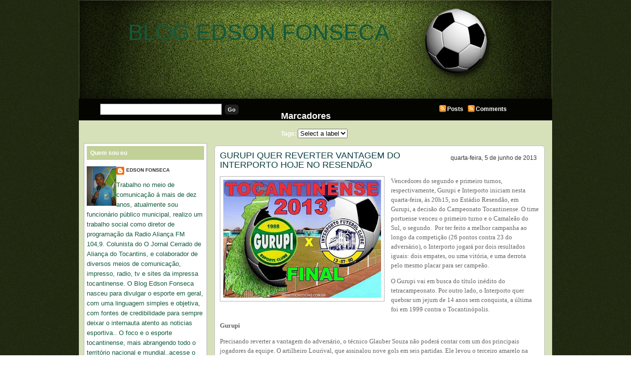

--- FILE ---
content_type: text/html; charset=UTF-8
request_url: http://blogedsonfonseca.blogspot.com/2013/06/gurupi-quer-abrir-vantagem-do.html
body_size: 17314
content:
<!DOCTYPE html>
<html dir='ltr' xmlns='http://www.w3.org/1999/xhtml' xmlns:b='http://www.google.com/2005/gml/b' xmlns:data='http://www.google.com/2005/gml/data' xmlns:expr='http://www.google.com/2005/gml/expr'>
<head>
<link href='https://www.blogger.com/static/v1/widgets/55013136-widget_css_bundle.css' rel='stylesheet' type='text/css'/>
<meta content='text/html; charset=UTF-8' http-equiv='Content-Type'/>
<meta content='blogger' name='generator'/>
<link href='http://blogedsonfonseca.blogspot.com/favicon.ico' rel='icon' type='image/x-icon'/>
<link href='http://blogedsonfonseca.blogspot.com/2013/06/gurupi-quer-abrir-vantagem-do.html' rel='canonical'/>
<link rel="alternate" type="application/atom+xml" title="BLOG EDSON FONSECA - Atom" href="http://blogedsonfonseca.blogspot.com/feeds/posts/default" />
<link rel="alternate" type="application/rss+xml" title="BLOG EDSON FONSECA - RSS" href="http://blogedsonfonseca.blogspot.com/feeds/posts/default?alt=rss" />
<link rel="service.post" type="application/atom+xml" title="BLOG EDSON FONSECA - Atom" href="https://www.blogger.com/feeds/7646989279151510131/posts/default" />

<link rel="alternate" type="application/atom+xml" title="BLOG EDSON FONSECA - Atom" href="http://blogedsonfonseca.blogspot.com/feeds/5078218107344358971/comments/default" />
<!--Can't find substitution for tag [blog.ieCssRetrofitLinks]-->
<link href='https://blogger.googleusercontent.com/img/b/R29vZ2xl/AVvXsEigcgSJmCVgSH495N6ESnt5hP3FyZ-BbHYIvjHhSEodtE5uZBVl-WcbKTB5OfRSDu6vBW4K1oIhrX7NQI9q5fOyxU2xFo6ts2RFEYeGp-Ya2L52Vy_bd0bTmuQLMoqkOWb81B_6P1MFOKSV/s320/602336_279917855487316_1503431333_n.jpg' rel='image_src'/>
<meta content='http://blogedsonfonseca.blogspot.com/2013/06/gurupi-quer-abrir-vantagem-do.html' property='og:url'/>
<meta content='GURUPI QUER REVERTER  VANTAGEM DO INTERPORTO HOJE NO RESENDÃO' property='og:title'/>
<meta content='   Vencedores do segundo e primeiro turnos, respectivamente, Gurupi e Interporto iniciam nesta quarta-feira, às 20h15, no Estádio Resendão, ...' property='og:description'/>
<meta content='https://blogger.googleusercontent.com/img/b/R29vZ2xl/AVvXsEigcgSJmCVgSH495N6ESnt5hP3FyZ-BbHYIvjHhSEodtE5uZBVl-WcbKTB5OfRSDu6vBW4K1oIhrX7NQI9q5fOyxU2xFo6ts2RFEYeGp-Ya2L52Vy_bd0bTmuQLMoqkOWb81B_6P1MFOKSV/w1200-h630-p-k-no-nu/602336_279917855487316_1503431333_n.jpg' property='og:image'/>
<title>BLOG EDSON FONSECA: GURUPI QUER REVERTER  VANTAGEM DO INTERPORTO HOJE NO RESENDÃO</title>
<style id='page-skin-1' type='text/css'><!--
/*
-----------------------------------------------
***** Template Futebol *****
Customizado à partir do template Mínima/Blogger
http://templatesparanovoblogger.blogspot.com
- set 2009
******* Não retirar os créditos *********
----------------------------------------------- */
/* Variable definitions
====================
<Variable name="bgcolor" description="Page Background Color"
type="color" default="#fff">
<Variable name="outerbgcolor" description="Outer Background Color"
type="color" default="#fff">
<Variable name="postbgcolor" description="Post Background Color"
type="color" default="#fff">
<Variable name="postfootercolor" description="Post Footer Color"
type="color" default="#fff">
<Variable name="headerbgcolor" description="Header Background Color"
type="color" default="#fff">
<Variable name="menubgcolor" description="Menu Background Color"
type="color" default="#fff">
<Variable name="menulink" description="Menu Link Color"
type="color" default="#fff">
<Variable name="menulinkhover" description="Menu Link Hover"
type="color" default="#fff">
<Variable name="subnavbgcolor" description="Subnav Background Color"
type="color" default="#fff">
<Variable name="firsttitlecolor" description="First Title Color"
type="color" default="#fff">
<Variable name="firstbgcolor" description="First Background Color"
type="color" default="#fff">
<Variable name="firstreadmorecolor" description="First Read More Color"
type="color" default="#fff">
<Variable name="firstreadmorelinkcolor" description="First Read More Link Color"
type="color" default="#fff">
<Variable name="readmorebgcolor" description="Read More Background Color"
type="color" default="#fff">
<Variable name="textcolor" description="Text Color"
type="color" default="#333">
<Variable name="linkcolor" description="Link Color"
type="color" default="#58a">
<Variable name="pagetitlecolor" description="Blog Title Color"
type="color" default="#666">
<Variable name="descriptioncolor" description="Blog Description Color"
type="color" default="#999">
<Variable name="titlecolor" description="Post Title Color"
type="color" default="#c60">
<Variable name="bordercolor" description="Border Color"
type="color" default="#ccc">
<Variable name="blockquotebg" description="Blockquote Background Color"
type="color" default="#ccc">
<Variable name="sidebarcolor" description="Sidebar Title Color"
type="color" default="#999">
<Variable name="sidebartitlebgcolor" description="Sidebar Title Background Color"
type="color" default="#999">
<Variable name="sidebarlink" description="Sidebar Link Color"
type="color" default="#999">
<Variable name="sidebarlinkhover" description="Sidebar Link Hover"
type="color" default="#999">
<Variable name="sidebarwidgetcolor" description="Sidebar Widget Color"
type="color" default="#999">
<Variable name="sidebartextcolor" description="Sidebar Text Color"
type="color" default="#666">
<Variable name="visitedlinkcolor" description="Visited Link Color"
type="color" default="#999">
<Variable name="footerbgcolor" description="Footer Background Color"
type="color" default="#999">
<Variable name="footercolor" description="Footer Text Color"
type="color" default="#999">
<Variable name="footerlinkcolor" description="Footer Link Color"
type="color" default="#999">
<Variable name="bodyfont" description="Text Font"
type="font" default="normal normal 100% Georgia, Serif">
<Variable name="headerfont" description="Sidebar Title Font"
type="font"
default="normal normal 78% 'Trebuchet MS',Trebuchet,Arial,Verdana,Sans-serif">
<Variable name="pagetitlefont" description="Blog Title Font"
type="font"
default="normal normal 200% Georgia, Serif">
<Variable name="descriptionfont" description="Blog Description Font"
type="font"
default="normal normal 78% 'Trebuchet MS', Trebuchet, Arial, Verdana, Sans-serif">
<Variable name="postfooterfont" description="Post Footer Font"
type="font"
default="normal normal 78% 'Trebuchet MS', Trebuchet, Arial, Verdana, Sans-serif">
<Variable name="startSide" description="Side where text starts in blog language"
type="automatic" default="left">
<Variable name="endSide" description="Side where text ends in blog language"
type="automatic" default="right">
*/
/* Use this with templates/template-twocol.html */
body#layout #headerright{margin: 0px;padding: 0 0 20px 0}
body#layout #subnav{margin: 10px auto 10px;}
body {
margin:0;
background: url(https://blogger.googleusercontent.com/img/b/R29vZ2xl/AVvXsEjWAx-6GU89WTyzbPRY5ILS0KlslAxlHT6hrRSC3ksgAD-eUjwQNREkX1TtCS09WlB8Hft82LRTDSZ5w4x01pTEACZXYPSZ69qQIV3mByXr_QCtgkDLwq9BIbuuroMoIoD66gbYVQfR2DY/s1600/backfut.png)  repeat;
color:#333333;
font-family:Arial,Tahoma,Verdana;
font-size:13px;
margin:0 auto;
padding:0;}
a:link {color:#11593C;text-decoration:none; }
a:visited {color:#86a636;text-decoration:none;}
a:hover {color:#063E3F; text-decoration:underline;}
a img {border-width:0;}
#navbar-iframe{height:0px}
/* Header
-------------
*/
#header-wrapper {
margin:0 auto;
overflow:hidden;
padding:0;
background:transparent;
height:200px;
width:960px;}
#header {width:100%;float:left;height:120px;}
#header-inner {background-position: center; margin-left: auto;margin-right: auto;}
#header h1 {
text-align:left;
color:#ffffff;
font:normal normal 347% Trebuchet, Trebuchet MS, Arial, sans-serif;
margin:0px 0 0 0px;
padding:40px 0 0 100px;
text-decoration:none;}
#header a, #header a:visited {
margin:0;padding:0;
text-decoration:none;}
#header a:hover {color:#ffffff;}
#header .description {
text-align:left;
margin:0px auto;
padding:0px 0 0 0px;
max-width:650px;
letter-spacing:.2em;
line-height: 1.4em;
font: normal bold 128% Arial, sans-serif;
color: #e6ffa9;}
#headerright {
width:100%;
float:left;
margin:0;
padding:53px 0 0;
}
#headerright ul {
width:600px;
float:right;
margin:0;
padding:0 5px 0 0;}
#headerright  li {
float:left;
list-style-image:none;
list-style-position:outside;
list-style-type:none;
margin:0;
padding:0;}
#headerright  li a, #headerright  li a:link {
-moz-border-radius-topleft:6px;
-webkit-border-radius-topleft:6px;
-moz-border-radius-topright:6px;
-webkit-border-radius-topright:6px;
background:#86a636;
color:#e6e6e6;
display:block;
font-family:Arial,Tahoma,Verdana;
font-size:12px;
font-weight:bold;
margin:0 2px 0 0;
padding:8px 15px 7px;
text-decoration:none;
text-transform:uppercase;}
#headerright  li a:hover {color:#ffffff;}
#header img {
margin-left: auto;
margin-right: auto;}
#subnav {
-moz-border-radius-bottomleft:10px;
-webkit-border-radius-bottomleft:10px;
-moz-border-radius-bottomright:10px;
-webkit-border-radius-bottomright:4px;
background:#040501;
color:#FFFFFF;
font-family:Arial,Tahoma,Verdana;
font-size:12px;
font-weight:bold;
height:44px;
margin:0 auto;
padding:0;
width:960px;}
#subright {
float:left;
margin:0;
padding:2px 0 0 40px;
width:200px;}
#subright a, #subright a:visited {
color:#FFFFFF;
font-weight:bold;
text-decoration:none;}
#subright a:hover{color:#fff}
.rss {
background:transparent url(https://blogger.googleusercontent.com/img/b/R29vZ2xl/AVvXsEh8ag6A91Vw09bIIiBcW-MxgfuDbESGbmX8EH66cU0Y9tyLqo7DOtzmjAVGG5lUVxytmmyej95BRPKYQS5QkNmwI61016so3RWSEAhQYBJnVV2c8Yq_pFioi-FCe0b8uXlrt99VMe73HUgq/s1600/j783gl.jpg.png) no-repeat;
padding:2px 5px 2px 17px;}
#subleft {
float:left;
margin:0;
padding:10px 0 0 40px;
width:350px;}
#search {
display:inline;
margin:10px 0 0;
overflow:hidden;}
#subsearch {
background:#FFFFFF;
border:1px solid #666666;
color:#222222;
display:inline;
font-family:Arial,Tahoma,Verdana;
margin:0 3px 0 3px;
padding:3px 0 3px 5px;
width:240px;}
#subsubmit {
-moz-border-radius:5px;
-webkit-border-radius:5px;
background:#222222;
border:1px solid #222222;
color:#FFFFFF;
font-family:Arial,Tahoma,Verdana;
font-size:11px;
font-weight:bold;
margin:0;
padding:3px 5px;
text-decoration:none;}
#submiddle .widget{
float:left;
margin:0;
padding:10px 0 0 20px;
width:280px;}
.clear {clear:both;}
/* Outer-Wrapper
---------------------- */
#outer-wrapper {
width: 960px;
margin:0px auto;
padding:0px;
text-align:left;
font: normal normal 100% Trebuchet, Trebuchet MS, Arial, sans-serif;
background: #d6e1ba url(https://blogger.googleusercontent.com/img/b/R29vZ2xl/AVvXsEg8hhnV8encu419AnkyeGDMMd85NC-oqmpLR_hi6qUzB41yv_SL_wAHGDWbAiK53zpJlMdbxjtwH6sMzGt4okk-csuSGlK_U9OiQS2-FBoFzvzyK3bCp6M3McqhqfMm9QduSdfiXwXgyqg/s1600/header-fut.png)  no-repeat top center;}
#content-wrapper {
line-height:18px;
margin:0 auto;
padding:10px 0 0;
width:940px;}
#blog-pager{
text-align:center;
width: 680px;
clear:both;}
#main-wrapper {
float:right;
margin:0;
padding:0;
width:680px;
word-wrap: break-word;
overflow: hidden;}
#first{
float:left;
margin:0 0 0 4px;
padding:0;
width:656px;
word-wrap: break-word;
overflow: hidden;}
#sidebar-wrapper{
float:left;
line-height:20px;
margin:0;
padding:0;
width:250px;
word-wrap: break-word;
overflow: hidden;}
/* Posts
--------------
*/
h2.date-header {
margin:0;float:right;font-size: 12px;font-weight:normal;padding: 5px; }
.post {
-moz-border-radius:6px;
-webkit-border-radius:6px;
background:#ffffff;
border:1px solid #C0C0C0;
margin:0 0 10px;
padding:10px;}
.first-body{
-moz-border-radius:5px;
-webkit-border-radius:5px;
background:#c1d197;
border:1px solid #b3b3b3;
margin:0px 0 10px;
padding:10px;}
#first h2{
color:#191919;
font-family:Tahoma,Arial,Verdana;
font-size:16px;
font-weight:normal;
margin:0 0 10px;padding:0;}
#first h2 a, #first h2 a:visited, #first h2 strong {
color:#191919;
font-family:Tahoma,Arial,Verdana;
font-size:18px;
font-weight:normal;
margin:0;padding:0;
text-decoration:none;}
#first #showlink{background: #86a636}
#first #showlink a, #first #showlink a:visited{color:#ffffff}
#first img {
padding:6px;
background: #fff;
border:1px solid #b3b3b3;}
.post h3 {
color:#063E3F;
font-family:Tahoma,Arial,Verdana;
font-size:16px;
font-weight:normal;
margin:0 0 5px;
padding:0 0 8px;}
.post h3 a, .post h3 a:visited, .post h3 strong {
color:#063E3F;
font-family:Tahoma,Arial,Verdana;
font-size:18px;
font-weight:normal;
margin:0;
padding:0;
text-decoration:none;}
.post h3 strong, .post h3 a:hover {color:#191919;}
.post-body {
margin:0 0 .75em;
line-height:1.5em;
padding-bottom: 20px;}
.post-body blockquote {line-height:1.3em;}
#showlink{
-moz-border-radius:4px;
-webkit-border-radius:4px;
margin-top:10px;padding: 3px 5px; float:right;background: #86a636}
#showlink a, #showlink a:visited{color:#fff}
#showlink a:hover{color:#fff}
.post-footer {
margin: .75em 0;
color:#102815;
letter-spacing:0em;
font: normal normal 78% Arial, sans-serif;
line-height: 1.4em;}
.post-footer a, .post-footer a:visited{color:#102815;}
.post-footer a:hover{color:#102815;}
.comment-link { margin-left:.6em; }
.post ul{margin: 5px;padding: 3px;list-style-type:none}
.post li{background:transparent url(https://blogger.googleusercontent.com/img/b/R29vZ2xl/AVvXsEiP0KLfB6hMh5SyZUfY2ex3JjXoy7neyK7q9q4dqmxZAVirumVQQgv2GSG_PsT6B5KPq9ECwz-Rdk-Pva3tr2IJ6V7mjJdnJly9B1mqWgS7lKJknLrUlZz6uvQN5uzMQyhkSvunz-PyImA/s1600/b9c392.png) no-repeat left center;margin:0;padding:0 0 0 15px;}
.post img {
padding:6px;
background: #fff;
border:1px solid #b3b3b3;
}
.post blockquote {
-moz-border-radius:6px;
-webkit-border-radius:6px;
margin:1em 20px;background: #e6ffb3;border:1px solid #b3b3b3;padding:8px;
}
#subscribeButtonHolder{
width:136px;
height:18px;
background:#86a636; padding: 3px 4px;
-moz-border-radius:5px;
-webkit-border-radius:5px;}
.post blockquote p {  margin:.75em 0;  }
/* Comments
----------------------------------------------- */
#comment-form, .comment-form{margin: 0 0 0 4px; padding:0px;}
#comments h4 {
margin:1em 0;
font-weight: bold;
line-height: 1.4em;
text-transform:capitalize;
letter-spacing:.1em;
color: #ffffff;  }
#comments-block {
margin:1em 0;
padding: 0;
line-height:1.5em; }
#comments-block .comment-author {
margin:.5em 0;  }
#comments-block .comment-body {
-moz-border-radius:6px;
-webkit-border-radius:6px;
margin:.25em 0 0;
background:#FFFFFF;
border:1px solid #C0C0C0;
margin:0 0 10px;
padding:10px 10px 15px;  }
#comments-block .comment-timestamp {
margin:-1.0em 0 2em;
line-height: 1.4em;
float:right;
padding: 5px; }
#comments-block .comment-body p {
margin:0 0 .75em; }
.deleted-comment {  font-style:italic;  color:gray;  }
#blog-pager-newer-link {  float: left;padding-left:15px; }
#blog-pager-older-link {  float: right;padding-right:15px; }
#blog-pager {   text-align: center; }
.feed-links { text-indent:-9999em;}
#relacionados{
margin: 5px 0px;
padding:3px;color:#111111;
font-size:12px;
text-transform:none;}
#relacionados h4{
color:#111111;
font-family:Tahoma,Arial,Verdana;
font-size:12px;
font-weight:bold;
margin:0 0 0;
padding:5px 0px 5px 5px;}
#relacionados ul {
list-style-type:none;
margin:0;
padding:0px 0px;}
#relacionados li {
background:transparent url(https://blogger.googleusercontent.com/img/b/R29vZ2xl/AVvXsEiP0KLfB6hMh5SyZUfY2ex3JjXoy7neyK7q9q4dqmxZAVirumVQQgv2GSG_PsT6B5KPq9ECwz-Rdk-Pva3tr2IJ6V7mjJdnJly9B1mqWgS7lKJknLrUlZz6uvQN5uzMQyhkSvunz-PyImA/s1600/b9c392.png) no-repeat left center;
margin:0;
padding:0 0 0 20px;}
/* Sidebar Content
--------------------- */
.sidebar { color: #11593c;  line-height: 1.5em; }
.sidebar h2{
-moz-border-radius-topleft:4px;
-webkit-border-radius-topleft:4px;
-moz-border-radius-topright:4px;
-webkit-border-radius-topright:4px;
color:#ffffff;font: normal bold 94% Verdana, sans-serif;
margin:0 auto;padding: 7px;
background: #c1d197;}
.sidebar a, .sidebar a:visited {
color:#333333;text-decoration:none;}
.sidebar a:hover{color:sidebarlinkhover; text-decoration: none;}
.sidebar img {margin:5px 0 0;padding:0;}
.sidebar ul {
list-style-type:none;
margin:0;padding:0;}
.sidebar li {
background:transparent url(https://blogger.googleusercontent.com/img/b/R29vZ2xl/AVvXsEiP0KLfB6hMh5SyZUfY2ex3JjXoy7neyK7q9q4dqmxZAVirumVQQgv2GSG_PsT6B5KPq9ECwz-Rdk-Pva3tr2IJ6V7mjJdnJly9B1mqWgS7lKJknLrUlZz6uvQN5uzMQyhkSvunz-PyImA/s1600/b9c392.png) no-repeat left center;
margin:0;padding:0 0 0 18px;}
.sidebar ul ul li a, .sidebar ul ul li a:visited {
color:#333333;text-decoration:none;}
.sidebar .widget {
-moz-border-radius-topleft:4px;
-webkit-border-radius-topleft:4px;
-moz-border-radius-topright:4px;
-webkit-border-radius-topright:4px;
background:#ffffff;
border:1px solid #b3b3b3;
margin:0 auto 8px;
padding:5px 5px 10px 5px;}
.sidebar .widget-content{padding: 8px 0px}
.main .widget {margin:0 0 0;  padding: 0.4em; }
/* Profile
----------------- */
.profile-img {
float: left;
margin-top: 0;
margin-right: 5px;
margin-bottom: 2px;
margin-left: 0;
padding: 4px; }
.profile-data {
margin:0;  letter-spacing:0;
font: normal normal 78% Arial, sans-serif;
color: #ffffff;
font-weight: bold;
line-height: 1.4em;}
.profile-datablock {margin:.5em 0 .5em;}
.profile-textblock {margin: 0.5em 0;  line-height: 1.6em;}
.profile-link { font: normal normal 78% Arial, sans-serif;  text-transform: uppercase;
letter-spacing: .1em;}
/* Footer
----------------------------------------------- */
#footer {
background:#191919;
font-family:Arial,Tahoma,Verdana;
font-size:11px;
height:55px;margin:0 auto;
padding:0;width:960px;}
.footerleft {
float:left;margin:0;
padding:11px 0 0 30px;
width:300px;}
#footer p {
color:#191919;
margin:0;padding:0 0 5px;}
#footer a {color:#ffffff;text-decoration:none;}
.footerright {
float:right;margin:0;padding:11px 10px 0 0;
text-align:right;width:600px;}

--></style>
<script type='text/javascript'>
//<![CDATA[
var relatedTitles = new Array();
var relatedTitlesNum = 0;
var relatedUrls = new Array();
function related_results_labels(json) {
for (var i = 0; i < json.feed.entry.length; i++) {
var entry = json.feed.entry[i];
relatedTitles[relatedTitlesNum] = entry.title.$t;
for (var k = 0; k < entry.link.length; k++) {
if (entry.link[k].rel == 'alternate') {
relatedUrls[relatedTitlesNum] = entry.link[k].href;
relatedTitlesNum++;
break;
}
}
}
}
function removeRelatedDuplicates() {
var tmp = new Array(0);
var tmp2 = new Array(0);
for(var i = 0; i < relatedUrls.length; i++) {
if(!contains(tmp, relatedUrls[i])) {
tmp.length += 1;
tmp[tmp.length - 1] = relatedUrls[i];
tmp2.length += 1;
tmp2[tmp2.length - 1] = relatedTitles[i];
}
}
relatedTitles = tmp2;
relatedUrls = tmp;
}
function contains(a, e) {
for(var j = 0; j < a.length; j++) if (a[j]==e) return true;
return false;
}
function printRelatedLabels() {
var r = Math.floor((relatedTitles.length - 1) * Math.random());
var i = 0;
document.write('<ul>');
while (i < relatedTitles.length && i < 20) {
document.write('<li><a href="' + relatedUrls[r] + '">' + relatedTitles[r] + '</a></li>');
if (r < relatedTitles.length - 1) {
r++;
} else {
r = 0;
}
i++;
}
document.write('</ul>');
}
//]]>
</script>
<!-- JavaScript Resumo do Post -->
<script type='text/javascript'>
var thumbnail_mode = "float" ;
summary_noimg = 310;
summary_img = 280;
img_thumb_height = 100;
img_thumb_width = 100;
</script>
<script type='text/javascript'>
  //<![CDATA[
// <!-- Summary Posts with thumbnails for Blogger/Blogspot version 3.0 (C)2008 by Anhvo -->
// <!-- http://www.vietwebguide.com/ -->
function removeHtmlTag(strx,chop){ 
	if(strx.indexOf("<")!=-1)
	{
		var s = strx.split("<"); 
		for(var i=0;i<s.length;i++){ 
			if(s[i].indexOf(">")!=-1){ 
				s[i] = s[i].substring(s[i].indexOf(">")+1,s[i].length); 
			} 
		} 
		strx =  s.join(""); 
	}
	chop = (chop < strx.length-1) ? chop : strx.length-2; 
	while(strx.charAt(chop-1)!=' ' && strx.indexOf(' ',chop)!=-1) chop++; 
	strx = strx.substring(0,chop-1); 
	return strx+'...'; 
}

function createSummaryAndThumb(pID){
	var div = document.getElementById(pID);
	var imgtag = "";
	var img = div.getElementsByTagName("img");
	var summ = summary_noimg;
	if(img.length>=1) {	
		if(thumbnail_mode == "float") {
			imgtag = '<span style="float:left;margin:0px; padding:0px 5px 0px 0px;"><img src="'+img[0].src+'" width="'+img_thumb_width+'px" height="'+img_thumb_height+'px"/></span>';
			summ = summary_img;
		} else {
			imgtag = '<div style="padding:0px" align="center"><img style="max-width:'+img_thumb_width+'px; max-height:'+img_thumb_height+'px;" src="'+img[0].src+'" /></div>';
			summ = summary_img;
		}
	}
	
	var summary = imgtag + '<div>' + removeHtmlTag(div.innerHTML,summ) + '</div>';
	div.innerHTML = summary;
}

 //]]>
</script>
<script type='text/javascript'>
  //<![CDATA[
// <!-- Summary Posts with thumbnails for Blogger/Blogspot version 3.0 (C)2008 by Anhvo -->
// <!-- http://www.vietwebguide.com/ -->
function removeHtmlTag(strx,chop){ 
if(strx.indexOf("<")!=-1)
	{
		var s = strx.split("<"); 
		for(var i=0;i<s.length;i++){ 
			if(s[i].indexOf(">")!=-1){ 
				s[i] = s[i].substring(s[i].indexOf(">")+1,s[i].length); 
			} 
		} 
		strx =  s.join(""); 
	}
	chop = (chop < strx.length-1) ? chop : strx.length-2; 
	while(strx.charAt(chop-1)!=' ' && strx.indexOf(' ',chop)!=-1) chop++; 
	strx = strx.substring(0,chop-1); 
	return strx+'...'; 
}

function createSummaryAndThumbF(pID){
	var div = document.getElementById(pID);
	var imgtag = "";
	var img = div.getElementsByTagName("img");
	var summ = summaryf_noimg;
	if(img.length>=1) {	
		if(thumbnail_modef == "float") {
			imgtag = '<span style="float:left;margin:0px; padding:0px 5px 0px 0px;"><img src="'+img[0].src+'" width="'+img_thumbf_width+'px" height="'+img_thumbf_height+'px"/></span>';
			summ = summaryf_img;
		} else {
			imgtag = '<div style="padding:0px" align="center"><img style="max-width:'+img_thumbf_width+'px; max-height:'+img_thumbf_height+'px;" src="'+img[0].src+'" /></div>';
			summ = summaryf_img;
		}
	}
	
	var summaryf = imgtag + '<div>' + removeHtmlTag(div.innerHTML,summ) + '</div>';
	div.innerHTML = summaryf;
}

 //]]>
</script>
<script type='text/javascript'>
var thumbnail_modef = "float" ;
summaryf_noimg = 450;
summaryf_img = 570;
img_thumbf_height = 200;
img_thumbf_width = 200;
</script>
<link href='https://www.blogger.com/dyn-css/authorization.css?targetBlogID=7646989279151510131&amp;zx=840441e4-7dc3-4e02-80af-c9d6e32d3978' media='none' onload='if(media!=&#39;all&#39;)media=&#39;all&#39;' rel='stylesheet'/><noscript><link href='https://www.blogger.com/dyn-css/authorization.css?targetBlogID=7646989279151510131&amp;zx=840441e4-7dc3-4e02-80af-c9d6e32d3978' rel='stylesheet'/></noscript>
<meta name='google-adsense-platform-account' content='ca-host-pub-1556223355139109'/>
<meta name='google-adsense-platform-domain' content='blogspot.com'/>

</head>
<body>
<div class='navbar section' id='navbar'><div class='widget Navbar' data-version='1' id='Navbar1'><script type="text/javascript">
    function setAttributeOnload(object, attribute, val) {
      if(window.addEventListener) {
        window.addEventListener('load',
          function(){ object[attribute] = val; }, false);
      } else {
        window.attachEvent('onload', function(){ object[attribute] = val; });
      }
    }
  </script>
<div id="navbar-iframe-container"></div>
<script type="text/javascript" src="https://apis.google.com/js/platform.js"></script>
<script type="text/javascript">
      gapi.load("gapi.iframes:gapi.iframes.style.bubble", function() {
        if (gapi.iframes && gapi.iframes.getContext) {
          gapi.iframes.getContext().openChild({
              url: 'https://www.blogger.com/navbar/7646989279151510131?po\x3d5078218107344358971\x26origin\x3dhttp://blogedsonfonseca.blogspot.com',
              where: document.getElementById("navbar-iframe-container"),
              id: "navbar-iframe"
          });
        }
      });
    </script><script type="text/javascript">
(function() {
var script = document.createElement('script');
script.type = 'text/javascript';
script.src = '//pagead2.googlesyndication.com/pagead/js/google_top_exp.js';
var head = document.getElementsByTagName('head')[0];
if (head) {
head.appendChild(script);
}})();
</script>
</div></div>
<a id='top'></a>
<div id='outer-wrapper'>
<div id='header-wrapper'>
<div class='header section' id='header'><div class='widget Header' data-version='1' id='Header1'>
<div id='header-inner'>
<div class='titlewrapper'>
<h1 class='title'>
<a href='http://blogedsonfonseca.blogspot.com/'>
BLOG EDSON FONSECA
</a>
</h1>
</div>
<div class='descriptionwrapper'>
<p class='description'><span>
</span></p>
</div>
</div>
</div></div>
<div style='clear: both;'></div>
<div class='headerright no-items section' id='headerright'>
</div>
</div>
<div style='clear: both;'></div>
<div id='subnav'>
<div id='subleft'>
<form action='http://seublog.blogspot.com/search' id='search' method='get'>
<label class='hidden' for='s'>Search:</label>
<input id='subsearch' name='q' type='text' value=''/>
<input id='subsubmit' type='submit' value='Go'/>
</form></div>
<div id='submiddle'>
<div class='submiddle section' id='submiddle'><div class='widget Label' data-version='1' id='Label99'>
<h2>Marcadores</h2>
<div class='widget-content list-label-widget-content'>


 Tags:    
<select onchange='location=this.options[this.selectedIndex].value;'>
<option>Select a label</option>
<option value='http://blogedsonfonseca.blogspot.com/search/label/q'>q
(1)
</option>
</select>
<div class='clear'></div>
</div>
</div></div></div>
<div id='subright'>
<p><a class='rss' href='http://blogedsonfonseca.blogspot.com/feeds/posts/default'>Posts</a>
<a class='rss' href='http://blogedsonfonseca.blogspot.com/feeds/comments/default'>Comments</a></p></div></div>
<div class='clear'></div>
<div id='content-wrapper'>
<div id='main-wrapper'>
<div class='main section' id='main'><div class='widget Blog' data-version='1' id='Blog1'>
<div class='blog-posts hfeed'>
<!--Can't find substitution for tag [defaultAdStart]-->
<div class='post hentry uncustomized-post-template'>
<a name='5078218107344358971'></a>
<script>var ultimaFecha = 'quarta-feira, 5 de junho de 2013';</script>
<h2 class='date-header'>quarta-feira, 5 de junho de 2013</h2>
<div class='post-body entry-content'>
<h3 class='post-title entry-title'>
<a href='http://blogedsonfonseca.blogspot.com/2013/06/gurupi-quer-abrir-vantagem-do.html'>GURUPI QUER REVERTER  VANTAGEM DO INTERPORTO HOJE NO RESENDÃO</a>
</h3>
<div class="separator" style="clear: both; text-align: center;">
<a href="https://blogger.googleusercontent.com/img/b/R29vZ2xl/AVvXsEigcgSJmCVgSH495N6ESnt5hP3FyZ-BbHYIvjHhSEodtE5uZBVl-WcbKTB5OfRSDu6vBW4K1oIhrX7NQI9q5fOyxU2xFo6ts2RFEYeGp-Ya2L52Vy_bd0bTmuQLMoqkOWb81B_6P1MFOKSV/s1600/602336_279917855487316_1503431333_n.jpg" imageanchor="1" style="clear: left; float: left; margin-bottom: 1em; margin-right: 1em;"><img border="0" height="240" src="https://blogger.googleusercontent.com/img/b/R29vZ2xl/AVvXsEigcgSJmCVgSH495N6ESnt5hP3FyZ-BbHYIvjHhSEodtE5uZBVl-WcbKTB5OfRSDu6vBW4K1oIhrX7NQI9q5fOyxU2xFo6ts2RFEYeGp-Ya2L52Vy_bd0bTmuQLMoqkOWb81B_6P1MFOKSV/s320/602336_279917855487316_1503431333_n.jpg" width="320" /></a></div>
<div class="MsoNormal" style="color: #666666; margin: 0cm 0cm 10pt;">
<span style="font-family: Georgia, Times New Roman, serif; font-size: small;">Vencedores do segundo e primeiro turnos, respectivamente, Gurupi e Interporto iniciam nesta quarta-feira, às 20h15, no Estádio Resendão, em Gurupi, a decisão do Campeonato Tocantinense. O time portuense venceu o primeiro turno e o Camaleão do Sul, o segundo. &nbsp;<span lang="EN-US">&#8232;</span>Por ter feito a melhor campanha ao longo da competição (26 pontos contra 23 do adversário), o Interporto jogará por dois resultados iguais: dois empates, ou uma vitória, e uma derrota pelo mesmo placar para ser campeão.<o:p></o:p></span></div>
<div class="MsoNormal" style="color: #666666; margin: 0cm 0cm 10pt;">
<span style="font-family: Georgia, Times New Roman, serif; font-size: small;">O Gurupi vai em busca do título&nbsp;inédito do tetracampeonato. Por outro lado, o Interporto quer quebrar um jejum de 14 anos sem conquista, a última foi em 1999 contra o Tocantinópolis.<span lang="EN-US">&#8232;&#8232;</span><o:p></o:p></span></div>
<div class="MsoNormal" style="color: #666666; margin: 0cm 0cm 10pt;">
<span style="font-family: Georgia, Times New Roman, serif; font-size: small;"><b>Gurupi</b><b><span lang="EN-US">&#8232;</span></b><b><o:p></o:p></b></span></div>
<div class="MsoNormal" style="color: #666666; margin: 0cm 0cm 10pt;">
<span style="font-family: Georgia, Times New Roman, serif; font-size: small;">Precisando reverter a vantagem do adversário, o técnico Glauber Souza não poderá contar com um dos principais jogadores da equipe. O artilheiro Lourival, que assinalou nove gols em seis partidas. Ele levou o terceiro amarelo na vitória diante do Palmas e desfalca o time. Héder e Ricardo Urubu brigam pela vaga.<span lang="EN-US">&#8232;</span>O goleiro Pitanga, com estiramento muscular, voltou aos treinos ontem e ainda é dúvida. O lateral-esquerdo Fernando, que não joga há mais de 30 dias, também com uma lesão muscular, será avaliado antes da partida. Caso, os dois atletas não possam atuar, Souza deve manter o time que venceu o Maranhão por 3 x 2, no último domingo em casa, na estreia do Brasileiro da Série D. A expectativa é que o Resendão receba mais de dois mil torcedores.<span lang="EN-US">&#8232;&#8232;</span><o:p></o:p></span></div>
<div class="MsoNormal" style="color: #666666; margin: 0cm 0cm 10pt;">
<span style="font-family: Georgia, Times New Roman, serif; font-size: small;"><b>Interporto</b><b><span lang="EN-US">&#8232;</span></b><b><o:p></o:p></b></span></div>
<div class="MsoNormal" style="color: #666666; margin: 0cm 0cm 10pt;">
<span style="font-family: Georgia, Times New Roman, serif; font-size: small;">Sem disputar uma partida pelo campeonato há 17 dias, o time do técnico Roberto Oliveira aproveitou&nbsp;esse período para realizar dois amistosos. Venceu a seleção de Paranã por 17 x 0 e a equipe de Fátima por 9 x 0. O treinador pode contar nesses jogos preparatórios com os novos reforços, o lateral-direito Nego (ex-Vila Nova), o zagueiro Cris (ex-Rio Preto/SP) e o atacante Anailson (ex-Anápolis).</span></div>
<div class="MsoNormal" style="color: #666666; margin: 0cm 0cm 10pt;">
<span style="font-family: Georgia, Times New Roman, serif; font-size: small;">Vindo como principal reforço para a fase final da competição, Anailson tem vaga garantida hoje. Por outro lado, o treinador terá o desfalque do volante Batata, expulso na última partida. O treinador deve iniciar a partida com o esquema 3/5/2. Roberto Oliveira vai em busca de um feito inédito, tentar o quinto título no Tocantins. Antes ele já havia sido campeão pelo Araguaína (2006), Palmas (2007) e Gurupi (2010/2011). E tem no currículo um vice-campeonato&nbsp; pelo Palmas, em 2009.</span></div>
<div class="MsoNormal" style="color: #666666; margin: 0cm 0cm 10pt;">
<span lang="EN-US"><span style="font-family: Georgia, Times New Roman, serif; font-size: small;">&#8232;</span></span></div>
<div class="MsoNormal" style="color: #666666; margin: 0cm 0cm 10pt;">
<b><span style="font-family: Georgia, Times New Roman, serif; font-size: small;">Jogos<o:p></o:p></span></b></div>
<div class="MsoNormal" style="color: #666666; margin: 0cm 0cm 10pt;">
<span style="font-family: Georgia, Times New Roman, serif; font-size: small;">As duas equipes já se enfrentaram no estadual quatro vezes, com duas vitórias do Gurupi, uma do Interporto e um empate. Os clubes decidiram o primeiro turno, e o título ficou com o time portuense, após vitória por 3 x 1, em Gurupi, e empate por 2 x 2 no General Sampaio.</span></div>
<div class="MsoNormal" style="color: #666666; margin: 0cm 0cm 10pt;">
<span style="font-family: Georgia, Times New Roman, serif;"><span style="font-size: small;"></span>&nbsp;</span><strong style="font-family: Georgia, 'Times New Roman', serif;">Ficha técnica</strong></div>
<div class="MsoNormal" style="color: #666666; margin: 0cm 0cm 10pt;">
<span style="font-family: Georgia, Times New Roman, serif; font-size: small;"><strong>Gurupi:</strong>&nbsp;Juan (Pitanga);&nbsp; Thiago Campos, Anderson Cristo, Paulão e Raniel; Urânio, Hemerson, Israel e Thomaz; Lúcio Bala e Héder (Ricardo Urubu) -<strong>&nbsp;Técnico:</strong>&nbsp;Glauber Souza<span lang="EN-US">&#8232;</span><o:p></o:p></span></div>
<div class="MsoNormal" style="color: #666666; margin: 0cm 0cm 10pt;">
<span style="font-family: Georgia, Times New Roman, serif; font-size: small;"><strong>Interporto</strong>: Robson; Araújo, Cris e Everson; Nego, Adeilson, Edson Sá, Anaílson e Marcos Paulo; Fábio Bala e Thiago -&nbsp;<strong>Técnico:</strong>&nbsp;Roberto Oliveira.</span></div>
<div class="MsoNormal" style="color: #666666; margin: 0cm 0cm 10pt;">
<span style="font-size: small;"><span style="font-family: Georgia, Times New Roman, serif;"><strong>&nbsp;Árbitro:</strong>&nbsp;Jânio Pires&nbsp;<strong>- Assistentes:</strong>&nbsp;Francisco Casimiro e Gilvan Cavalcante -<strong>&nbsp;Local:</strong>Estádio Resendão -<strong>&nbsp;Horário:&nbsp;</strong>20h15</span></span></div>
<div class="MsoNormal" style="color: #666666; margin: 0cm 0cm 10pt;">
<span style="font-family: Georgia, Times New Roman, serif;">Reinaldo Cisterna.</span></div>
<div style='clear: both;'></div>
</div>
<div class='post-footer'>
<div class='post-footer-line post-footer-line-1'>
<span class='post-author vcard'>
Postado por
<span class='fn'>EDSON FONSECA</span>
</span>
<span class='post-timestamp'>
às
<a class='timestamp-link' href='http://blogedsonfonseca.blogspot.com/2013/06/gurupi-quer-abrir-vantagem-do.html' rel='bookmark' title='permanent link'><abbr class='published' title='2013-06-05T06:19:00-07:00'>06:19</abbr></a>
</span>   |   <span class='post-labels'>
</span>
<span class='post-comment-link'>
</span>
<span class='post-icons'>
<span class='item-control blog-admin pid-1333542700'>
<a href='https://www.blogger.com/post-edit.g?blogID=7646989279151510131&postID=5078218107344358971&from=pencil' title='Editar postagem'>
<img alt='' class='icon-action' height='18' src='http://www.blogger.com/img/icon18_edit_allbkg.gif' width='18'/>
</a>
</span>
</span>
<span class='post-backlinks post-comment-link'>
</span>
</div>
<div class='post-footer-line post-footer-line-2'>
<div id='relacionados'>
<h4>Artigos Relacionados</h4>
<script type='text/javascript'>
removeRelatedDuplicates();
printRelatedLabels();
</script>
</div></div>
<div class='post-footer-line post-footer-line-3'><span class='star-ratings'>
</span>
<span class='reaction-buttons'>
</span>
<span class='post-location'>
</span>
</div>
</div></div>
<div class='comments' id='comments'>
<a name='comments'></a>
<h4>
0
comentários:
        
</h4>
<dl class='avatar-comment-indent' id='comments-block'>
</dl>
<p class='comment-footer'>
<div class='comment-form'>
<a name='comment-form'></a>
<h4 id='comment-post-message'>Postar um comentário</h4>
<p>
</p>
<a href='https://www.blogger.com/comment/frame/7646989279151510131?po=5078218107344358971&hl=pt-BR&saa=85391&origin=http://blogedsonfonseca.blogspot.com' id='comment-editor-src'></a>
<iframe allowtransparency='true' class='blogger-iframe-colorize blogger-comment-from-post' frameborder='0' height='250' id='comment-editor' name='comment-editor' src='' width='612px'></iframe>
<!--Can't find substitution for tag [post.friendConnectJs]-->
<script src='https://www.blogger.com/static/v1/jsbin/1345082660-comment_from_post_iframe.js' type='text/javascript'></script>
<script type='text/javascript'>
      BLOG_CMT_createIframe('https://www.blogger.com/rpc_relay.html', '0');
    </script>
</div>
</p>
<div id='backlinks-container'>
<div id='Blog1_backlinks-container'>
</div>
</div>
</div>
<!--Can't find substitution for tag [adEnd]-->
</div>
<div class='blog-pager' id='blog-pager'>
<span id='blog-pager-newer-link'>
<a class='blog-pager-newer-link' href='http://blogedsonfonseca.blogspot.com/2013/06/gurupi-cede-o-empate-e-agora-tem-que.html' id='Blog1_blog-pager-newer-link' title='Postagem mais recente'>Postagem mais recente</a>
</span>
<span id='blog-pager-older-link'>
<a class='blog-pager-older-link' href='http://blogedsonfonseca.blogspot.com/2013/06/kelber-faria-bola-e-os-estudos.html' id='Blog1_blog-pager-older-link' title='Postagem mais antiga'>Postagem mais antiga</a>
</span>
<a class='home-link' href='http://blogedsonfonseca.blogspot.com/'>Página inicial</a>
</div>
<div class='clear'></div>
<div class='post-feeds'>
<div class='feed-links'>
Assinar:
<a class='feed-link' href='http://blogedsonfonseca.blogspot.com/feeds/5078218107344358971/comments/default' target='_blank' type='application/atom+xml'>Postar comentários (Atom)</a>
</div>
</div>
</div></div></div>
<div id='sidebar-wrapper'>
<div class='sidebar section' id='sid'><div class='widget Profile' data-version='1' id='Profile1'>
<h2>Quem sou eu</h2>
<div class='widget-content'>
<a href='https://www.blogger.com/profile/02995259868612872274'><img alt='Minha foto' class='profile-img' height='80' src='//blogger.googleusercontent.com/img/b/R29vZ2xl/AVvXsEjcLjoRqa2-CWvTC_rNAnTPNtowa4AMpmykUkoEG1onHVG9nWqClHGza8t1aO5WckV8DTOQQd1n4QQtZWtayXok-Q5CMUl4tpevCZXWuKZKJt-uInRb-jDBYK61LfR61Q/s1600/*' width='60'/></a>
<dl class='profile-datablock'>
<dt class='profile-data'>
<a class='profile-name-link g-profile' href='https://www.blogger.com/profile/02995259868612872274' rel='author' style='background-image: url(//www.blogger.com/img/logo-16.png);'>
EDSON FONSECA
</a>
</dt>
<dd class='profile-textblock'>Trabalho no meio de comunicação á mais de dez anos, atualmente sou funcionário público municipal, realizo um trabalho social como diretor de programação da Radio Aliança FM 104,9. Colunista  do O Jornal Cerrado de Aliança do Tocantins, e colaborador de diversos meios de comunicação, impresso, radio, tv e  sites da impressa tocantinense. O Blog Edson Fonseca nasceu para divulgar o esporte em geral, com uma linguagem simples e objetiva, com fontes de credibilidade para sempre deixar o internauta atento as noticias esportiva.. O foco e o esporte tocantinense, mais abrangendo todo o território nacional e mundial..acesse o Blog e viaja no mundo esportivo. Mande matéria opiniões artigos para o emal: fosecasilva@hotmail.com</dd>
</dl>
<a class='profile-link' href='https://www.blogger.com/profile/02995259868612872274' rel='author'>Ver meu perfil completo</a>
<div class='clear'></div>
</div>
</div><div class='widget Followers' data-version='1' id='Followers1'>
<h2 class='title'>Seguidores</h2>
<div class='widget-content'>
<div id='Followers1-wrapper'>
<div style='margin-right:2px;'>
<div><script type="text/javascript" src="https://apis.google.com/js/platform.js"></script>
<div id="followers-iframe-container"></div>
<script type="text/javascript">
    window.followersIframe = null;
    function followersIframeOpen(url) {
      gapi.load("gapi.iframes", function() {
        if (gapi.iframes && gapi.iframes.getContext) {
          window.followersIframe = gapi.iframes.getContext().openChild({
            url: url,
            where: document.getElementById("followers-iframe-container"),
            messageHandlersFilter: gapi.iframes.CROSS_ORIGIN_IFRAMES_FILTER,
            messageHandlers: {
              '_ready': function(obj) {
                window.followersIframe.getIframeEl().height = obj.height;
              },
              'reset': function() {
                window.followersIframe.close();
                followersIframeOpen("https://www.blogger.com/followers/frame/7646989279151510131?colors\x3dCgt0cmFuc3BhcmVudBILdHJhbnNwYXJlbnQaByMxMTU5M2MiByMxMTU5M0MqByMyMDI4MTAyByMwNjNFM0Y6ByMxMTU5M2NCByMxMTU5M0NKByNlNmZmYTlSByMxMTU5M0NaC3RyYW5zcGFyZW50\x26pageSize\x3d21\x26hl\x3dpt-BR\x26origin\x3dhttp://blogedsonfonseca.blogspot.com");
              },
              'open': function(url) {
                window.followersIframe.close();
                followersIframeOpen(url);
              }
            }
          });
        }
      });
    }
    followersIframeOpen("https://www.blogger.com/followers/frame/7646989279151510131?colors\x3dCgt0cmFuc3BhcmVudBILdHJhbnNwYXJlbnQaByMxMTU5M2MiByMxMTU5M0MqByMyMDI4MTAyByMwNjNFM0Y6ByMxMTU5M2NCByMxMTU5M0NKByNlNmZmYTlSByMxMTU5M0NaC3RyYW5zcGFyZW50\x26pageSize\x3d21\x26hl\x3dpt-BR\x26origin\x3dhttp://blogedsonfonseca.blogspot.com");
  </script></div>
</div>
</div>
<div class='clear'></div>
</div>
</div><div class='widget Stats' data-version='1' id='Stats1'>
<h2>Total de visualizações de página</h2>
<div class='widget-content'>
<div id='Stats1_content' style='display: none;'>
<span class='counter-wrapper text-counter-wrapper' id='Stats1_totalCount'>
</span>
<div class='clear'></div>
</div>
</div>
</div><div class='widget BlogArchive' data-version='1' id='BlogArchive1'>
<h2>Blog Archive</h2>
<div class='widget-content'>
<div id='ArchiveList'>
<div id='BlogArchive1_ArchiveList'>
<ul>
<li class='archivedate collapsed'>
<a class='toggle' href='javascript:void(0)'>
<span class='zippy'>

        &#9658;&#160;
      
</span>
</a>
<a class='post-count-link' href='http://blogedsonfonseca.blogspot.com/2026/'>2026</a>
<span class='post-count' dir='ltr'>(1)</span>
<ul>
<li class='archivedate collapsed'>
<a class='toggle' href='javascript:void(0)'>
<span class='zippy'>

        &#9658;&#160;
      
</span>
</a>
<a class='post-count-link' href='http://blogedsonfonseca.blogspot.com/2026/01/'>janeiro</a>
<span class='post-count' dir='ltr'>(1)</span>
</li>
</ul>
</li>
</ul>
<ul>
<li class='archivedate collapsed'>
<a class='toggle' href='javascript:void(0)'>
<span class='zippy'>

        &#9658;&#160;
      
</span>
</a>
<a class='post-count-link' href='http://blogedsonfonseca.blogspot.com/2025/'>2025</a>
<span class='post-count' dir='ltr'>(4)</span>
<ul>
<li class='archivedate collapsed'>
<a class='toggle' href='javascript:void(0)'>
<span class='zippy'>

        &#9658;&#160;
      
</span>
</a>
<a class='post-count-link' href='http://blogedsonfonseca.blogspot.com/2025/12/'>dezembro</a>
<span class='post-count' dir='ltr'>(4)</span>
</li>
</ul>
</li>
</ul>
<ul>
<li class='archivedate collapsed'>
<a class='toggle' href='javascript:void(0)'>
<span class='zippy'>

        &#9658;&#160;
      
</span>
</a>
<a class='post-count-link' href='http://blogedsonfonseca.blogspot.com/2022/'>2022</a>
<span class='post-count' dir='ltr'>(1)</span>
<ul>
<li class='archivedate collapsed'>
<a class='toggle' href='javascript:void(0)'>
<span class='zippy'>

        &#9658;&#160;
      
</span>
</a>
<a class='post-count-link' href='http://blogedsonfonseca.blogspot.com/2022/05/'>maio</a>
<span class='post-count' dir='ltr'>(1)</span>
</li>
</ul>
</li>
</ul>
<ul>
<li class='archivedate collapsed'>
<a class='toggle' href='javascript:void(0)'>
<span class='zippy'>

        &#9658;&#160;
      
</span>
</a>
<a class='post-count-link' href='http://blogedsonfonseca.blogspot.com/2021/'>2021</a>
<span class='post-count' dir='ltr'>(25)</span>
<ul>
<li class='archivedate collapsed'>
<a class='toggle' href='javascript:void(0)'>
<span class='zippy'>

        &#9658;&#160;
      
</span>
</a>
<a class='post-count-link' href='http://blogedsonfonseca.blogspot.com/2021/12/'>dezembro</a>
<span class='post-count' dir='ltr'>(3)</span>
</li>
</ul>
<ul>
<li class='archivedate collapsed'>
<a class='toggle' href='javascript:void(0)'>
<span class='zippy'>

        &#9658;&#160;
      
</span>
</a>
<a class='post-count-link' href='http://blogedsonfonseca.blogspot.com/2021/09/'>setembro</a>
<span class='post-count' dir='ltr'>(1)</span>
</li>
</ul>
<ul>
<li class='archivedate collapsed'>
<a class='toggle' href='javascript:void(0)'>
<span class='zippy'>

        &#9658;&#160;
      
</span>
</a>
<a class='post-count-link' href='http://blogedsonfonseca.blogspot.com/2021/08/'>agosto</a>
<span class='post-count' dir='ltr'>(5)</span>
</li>
</ul>
<ul>
<li class='archivedate collapsed'>
<a class='toggle' href='javascript:void(0)'>
<span class='zippy'>

        &#9658;&#160;
      
</span>
</a>
<a class='post-count-link' href='http://blogedsonfonseca.blogspot.com/2021/07/'>julho</a>
<span class='post-count' dir='ltr'>(1)</span>
</li>
</ul>
<ul>
<li class='archivedate collapsed'>
<a class='toggle' href='javascript:void(0)'>
<span class='zippy'>

        &#9658;&#160;
      
</span>
</a>
<a class='post-count-link' href='http://blogedsonfonseca.blogspot.com/2021/06/'>junho</a>
<span class='post-count' dir='ltr'>(3)</span>
</li>
</ul>
<ul>
<li class='archivedate collapsed'>
<a class='toggle' href='javascript:void(0)'>
<span class='zippy'>

        &#9658;&#160;
      
</span>
</a>
<a class='post-count-link' href='http://blogedsonfonseca.blogspot.com/2021/05/'>maio</a>
<span class='post-count' dir='ltr'>(2)</span>
</li>
</ul>
<ul>
<li class='archivedate collapsed'>
<a class='toggle' href='javascript:void(0)'>
<span class='zippy'>

        &#9658;&#160;
      
</span>
</a>
<a class='post-count-link' href='http://blogedsonfonseca.blogspot.com/2021/03/'>março</a>
<span class='post-count' dir='ltr'>(4)</span>
</li>
</ul>
<ul>
<li class='archivedate collapsed'>
<a class='toggle' href='javascript:void(0)'>
<span class='zippy'>

        &#9658;&#160;
      
</span>
</a>
<a class='post-count-link' href='http://blogedsonfonseca.blogspot.com/2021/02/'>fevereiro</a>
<span class='post-count' dir='ltr'>(4)</span>
</li>
</ul>
<ul>
<li class='archivedate collapsed'>
<a class='toggle' href='javascript:void(0)'>
<span class='zippy'>

        &#9658;&#160;
      
</span>
</a>
<a class='post-count-link' href='http://blogedsonfonseca.blogspot.com/2021/01/'>janeiro</a>
<span class='post-count' dir='ltr'>(2)</span>
</li>
</ul>
</li>
</ul>
<ul>
<li class='archivedate collapsed'>
<a class='toggle' href='javascript:void(0)'>
<span class='zippy'>

        &#9658;&#160;
      
</span>
</a>
<a class='post-count-link' href='http://blogedsonfonseca.blogspot.com/2020/'>2020</a>
<span class='post-count' dir='ltr'>(26)</span>
<ul>
<li class='archivedate collapsed'>
<a class='toggle' href='javascript:void(0)'>
<span class='zippy'>

        &#9658;&#160;
      
</span>
</a>
<a class='post-count-link' href='http://blogedsonfonseca.blogspot.com/2020/11/'>novembro</a>
<span class='post-count' dir='ltr'>(1)</span>
</li>
</ul>
<ul>
<li class='archivedate collapsed'>
<a class='toggle' href='javascript:void(0)'>
<span class='zippy'>

        &#9658;&#160;
      
</span>
</a>
<a class='post-count-link' href='http://blogedsonfonseca.blogspot.com/2020/10/'>outubro</a>
<span class='post-count' dir='ltr'>(2)</span>
</li>
</ul>
<ul>
<li class='archivedate collapsed'>
<a class='toggle' href='javascript:void(0)'>
<span class='zippy'>

        &#9658;&#160;
      
</span>
</a>
<a class='post-count-link' href='http://blogedsonfonseca.blogspot.com/2020/09/'>setembro</a>
<span class='post-count' dir='ltr'>(3)</span>
</li>
</ul>
<ul>
<li class='archivedate collapsed'>
<a class='toggle' href='javascript:void(0)'>
<span class='zippy'>

        &#9658;&#160;
      
</span>
</a>
<a class='post-count-link' href='http://blogedsonfonseca.blogspot.com/2020/07/'>julho</a>
<span class='post-count' dir='ltr'>(1)</span>
</li>
</ul>
<ul>
<li class='archivedate collapsed'>
<a class='toggle' href='javascript:void(0)'>
<span class='zippy'>

        &#9658;&#160;
      
</span>
</a>
<a class='post-count-link' href='http://blogedsonfonseca.blogspot.com/2020/06/'>junho</a>
<span class='post-count' dir='ltr'>(3)</span>
</li>
</ul>
<ul>
<li class='archivedate collapsed'>
<a class='toggle' href='javascript:void(0)'>
<span class='zippy'>

        &#9658;&#160;
      
</span>
</a>
<a class='post-count-link' href='http://blogedsonfonseca.blogspot.com/2020/03/'>março</a>
<span class='post-count' dir='ltr'>(3)</span>
</li>
</ul>
<ul>
<li class='archivedate collapsed'>
<a class='toggle' href='javascript:void(0)'>
<span class='zippy'>

        &#9658;&#160;
      
</span>
</a>
<a class='post-count-link' href='http://blogedsonfonseca.blogspot.com/2020/02/'>fevereiro</a>
<span class='post-count' dir='ltr'>(2)</span>
</li>
</ul>
<ul>
<li class='archivedate collapsed'>
<a class='toggle' href='javascript:void(0)'>
<span class='zippy'>

        &#9658;&#160;
      
</span>
</a>
<a class='post-count-link' href='http://blogedsonfonseca.blogspot.com/2020/01/'>janeiro</a>
<span class='post-count' dir='ltr'>(11)</span>
</li>
</ul>
</li>
</ul>
<ul>
<li class='archivedate collapsed'>
<a class='toggle' href='javascript:void(0)'>
<span class='zippy'>

        &#9658;&#160;
      
</span>
</a>
<a class='post-count-link' href='http://blogedsonfonseca.blogspot.com/2019/'>2019</a>
<span class='post-count' dir='ltr'>(59)</span>
<ul>
<li class='archivedate collapsed'>
<a class='toggle' href='javascript:void(0)'>
<span class='zippy'>

        &#9658;&#160;
      
</span>
</a>
<a class='post-count-link' href='http://blogedsonfonseca.blogspot.com/2019/11/'>novembro</a>
<span class='post-count' dir='ltr'>(3)</span>
</li>
</ul>
<ul>
<li class='archivedate collapsed'>
<a class='toggle' href='javascript:void(0)'>
<span class='zippy'>

        &#9658;&#160;
      
</span>
</a>
<a class='post-count-link' href='http://blogedsonfonseca.blogspot.com/2019/10/'>outubro</a>
<span class='post-count' dir='ltr'>(1)</span>
</li>
</ul>
<ul>
<li class='archivedate collapsed'>
<a class='toggle' href='javascript:void(0)'>
<span class='zippy'>

        &#9658;&#160;
      
</span>
</a>
<a class='post-count-link' href='http://blogedsonfonseca.blogspot.com/2019/09/'>setembro</a>
<span class='post-count' dir='ltr'>(3)</span>
</li>
</ul>
<ul>
<li class='archivedate collapsed'>
<a class='toggle' href='javascript:void(0)'>
<span class='zippy'>

        &#9658;&#160;
      
</span>
</a>
<a class='post-count-link' href='http://blogedsonfonseca.blogspot.com/2019/08/'>agosto</a>
<span class='post-count' dir='ltr'>(1)</span>
</li>
</ul>
<ul>
<li class='archivedate collapsed'>
<a class='toggle' href='javascript:void(0)'>
<span class='zippy'>

        &#9658;&#160;
      
</span>
</a>
<a class='post-count-link' href='http://blogedsonfonseca.blogspot.com/2019/07/'>julho</a>
<span class='post-count' dir='ltr'>(6)</span>
</li>
</ul>
<ul>
<li class='archivedate collapsed'>
<a class='toggle' href='javascript:void(0)'>
<span class='zippy'>

        &#9658;&#160;
      
</span>
</a>
<a class='post-count-link' href='http://blogedsonfonseca.blogspot.com/2019/06/'>junho</a>
<span class='post-count' dir='ltr'>(4)</span>
</li>
</ul>
<ul>
<li class='archivedate collapsed'>
<a class='toggle' href='javascript:void(0)'>
<span class='zippy'>

        &#9658;&#160;
      
</span>
</a>
<a class='post-count-link' href='http://blogedsonfonseca.blogspot.com/2019/05/'>maio</a>
<span class='post-count' dir='ltr'>(13)</span>
</li>
</ul>
<ul>
<li class='archivedate collapsed'>
<a class='toggle' href='javascript:void(0)'>
<span class='zippy'>

        &#9658;&#160;
      
</span>
</a>
<a class='post-count-link' href='http://blogedsonfonseca.blogspot.com/2019/04/'>abril</a>
<span class='post-count' dir='ltr'>(12)</span>
</li>
</ul>
<ul>
<li class='archivedate collapsed'>
<a class='toggle' href='javascript:void(0)'>
<span class='zippy'>

        &#9658;&#160;
      
</span>
</a>
<a class='post-count-link' href='http://blogedsonfonseca.blogspot.com/2019/03/'>março</a>
<span class='post-count' dir='ltr'>(6)</span>
</li>
</ul>
<ul>
<li class='archivedate collapsed'>
<a class='toggle' href='javascript:void(0)'>
<span class='zippy'>

        &#9658;&#160;
      
</span>
</a>
<a class='post-count-link' href='http://blogedsonfonseca.blogspot.com/2019/02/'>fevereiro</a>
<span class='post-count' dir='ltr'>(5)</span>
</li>
</ul>
<ul>
<li class='archivedate collapsed'>
<a class='toggle' href='javascript:void(0)'>
<span class='zippy'>

        &#9658;&#160;
      
</span>
</a>
<a class='post-count-link' href='http://blogedsonfonseca.blogspot.com/2019/01/'>janeiro</a>
<span class='post-count' dir='ltr'>(5)</span>
</li>
</ul>
</li>
</ul>
<ul>
<li class='archivedate collapsed'>
<a class='toggle' href='javascript:void(0)'>
<span class='zippy'>

        &#9658;&#160;
      
</span>
</a>
<a class='post-count-link' href='http://blogedsonfonseca.blogspot.com/2018/'>2018</a>
<span class='post-count' dir='ltr'>(86)</span>
<ul>
<li class='archivedate collapsed'>
<a class='toggle' href='javascript:void(0)'>
<span class='zippy'>

        &#9658;&#160;
      
</span>
</a>
<a class='post-count-link' href='http://blogedsonfonseca.blogspot.com/2018/12/'>dezembro</a>
<span class='post-count' dir='ltr'>(2)</span>
</li>
</ul>
<ul>
<li class='archivedate collapsed'>
<a class='toggle' href='javascript:void(0)'>
<span class='zippy'>

        &#9658;&#160;
      
</span>
</a>
<a class='post-count-link' href='http://blogedsonfonseca.blogspot.com/2018/11/'>novembro</a>
<span class='post-count' dir='ltr'>(4)</span>
</li>
</ul>
<ul>
<li class='archivedate collapsed'>
<a class='toggle' href='javascript:void(0)'>
<span class='zippy'>

        &#9658;&#160;
      
</span>
</a>
<a class='post-count-link' href='http://blogedsonfonseca.blogspot.com/2018/10/'>outubro</a>
<span class='post-count' dir='ltr'>(4)</span>
</li>
</ul>
<ul>
<li class='archivedate collapsed'>
<a class='toggle' href='javascript:void(0)'>
<span class='zippy'>

        &#9658;&#160;
      
</span>
</a>
<a class='post-count-link' href='http://blogedsonfonseca.blogspot.com/2018/09/'>setembro</a>
<span class='post-count' dir='ltr'>(3)</span>
</li>
</ul>
<ul>
<li class='archivedate collapsed'>
<a class='toggle' href='javascript:void(0)'>
<span class='zippy'>

        &#9658;&#160;
      
</span>
</a>
<a class='post-count-link' href='http://blogedsonfonseca.blogspot.com/2018/08/'>agosto</a>
<span class='post-count' dir='ltr'>(9)</span>
</li>
</ul>
<ul>
<li class='archivedate collapsed'>
<a class='toggle' href='javascript:void(0)'>
<span class='zippy'>

        &#9658;&#160;
      
</span>
</a>
<a class='post-count-link' href='http://blogedsonfonseca.blogspot.com/2018/07/'>julho</a>
<span class='post-count' dir='ltr'>(2)</span>
</li>
</ul>
<ul>
<li class='archivedate collapsed'>
<a class='toggle' href='javascript:void(0)'>
<span class='zippy'>

        &#9658;&#160;
      
</span>
</a>
<a class='post-count-link' href='http://blogedsonfonseca.blogspot.com/2018/06/'>junho</a>
<span class='post-count' dir='ltr'>(5)</span>
</li>
</ul>
<ul>
<li class='archivedate collapsed'>
<a class='toggle' href='javascript:void(0)'>
<span class='zippy'>

        &#9658;&#160;
      
</span>
</a>
<a class='post-count-link' href='http://blogedsonfonseca.blogspot.com/2018/05/'>maio</a>
<span class='post-count' dir='ltr'>(12)</span>
</li>
</ul>
<ul>
<li class='archivedate collapsed'>
<a class='toggle' href='javascript:void(0)'>
<span class='zippy'>

        &#9658;&#160;
      
</span>
</a>
<a class='post-count-link' href='http://blogedsonfonseca.blogspot.com/2018/04/'>abril</a>
<span class='post-count' dir='ltr'>(16)</span>
</li>
</ul>
<ul>
<li class='archivedate collapsed'>
<a class='toggle' href='javascript:void(0)'>
<span class='zippy'>

        &#9658;&#160;
      
</span>
</a>
<a class='post-count-link' href='http://blogedsonfonseca.blogspot.com/2018/03/'>março</a>
<span class='post-count' dir='ltr'>(10)</span>
</li>
</ul>
<ul>
<li class='archivedate collapsed'>
<a class='toggle' href='javascript:void(0)'>
<span class='zippy'>

        &#9658;&#160;
      
</span>
</a>
<a class='post-count-link' href='http://blogedsonfonseca.blogspot.com/2018/02/'>fevereiro</a>
<span class='post-count' dir='ltr'>(11)</span>
</li>
</ul>
<ul>
<li class='archivedate collapsed'>
<a class='toggle' href='javascript:void(0)'>
<span class='zippy'>

        &#9658;&#160;
      
</span>
</a>
<a class='post-count-link' href='http://blogedsonfonseca.blogspot.com/2018/01/'>janeiro</a>
<span class='post-count' dir='ltr'>(8)</span>
</li>
</ul>
</li>
</ul>
<ul>
<li class='archivedate collapsed'>
<a class='toggle' href='javascript:void(0)'>
<span class='zippy'>

        &#9658;&#160;
      
</span>
</a>
<a class='post-count-link' href='http://blogedsonfonseca.blogspot.com/2017/'>2017</a>
<span class='post-count' dir='ltr'>(200)</span>
<ul>
<li class='archivedate collapsed'>
<a class='toggle' href='javascript:void(0)'>
<span class='zippy'>

        &#9658;&#160;
      
</span>
</a>
<a class='post-count-link' href='http://blogedsonfonseca.blogspot.com/2017/12/'>dezembro</a>
<span class='post-count' dir='ltr'>(8)</span>
</li>
</ul>
<ul>
<li class='archivedate collapsed'>
<a class='toggle' href='javascript:void(0)'>
<span class='zippy'>

        &#9658;&#160;
      
</span>
</a>
<a class='post-count-link' href='http://blogedsonfonseca.blogspot.com/2017/11/'>novembro</a>
<span class='post-count' dir='ltr'>(18)</span>
</li>
</ul>
<ul>
<li class='archivedate collapsed'>
<a class='toggle' href='javascript:void(0)'>
<span class='zippy'>

        &#9658;&#160;
      
</span>
</a>
<a class='post-count-link' href='http://blogedsonfonseca.blogspot.com/2017/10/'>outubro</a>
<span class='post-count' dir='ltr'>(18)</span>
</li>
</ul>
<ul>
<li class='archivedate collapsed'>
<a class='toggle' href='javascript:void(0)'>
<span class='zippy'>

        &#9658;&#160;
      
</span>
</a>
<a class='post-count-link' href='http://blogedsonfonseca.blogspot.com/2017/09/'>setembro</a>
<span class='post-count' dir='ltr'>(12)</span>
</li>
</ul>
<ul>
<li class='archivedate collapsed'>
<a class='toggle' href='javascript:void(0)'>
<span class='zippy'>

        &#9658;&#160;
      
</span>
</a>
<a class='post-count-link' href='http://blogedsonfonseca.blogspot.com/2017/08/'>agosto</a>
<span class='post-count' dir='ltr'>(11)</span>
</li>
</ul>
<ul>
<li class='archivedate collapsed'>
<a class='toggle' href='javascript:void(0)'>
<span class='zippy'>

        &#9658;&#160;
      
</span>
</a>
<a class='post-count-link' href='http://blogedsonfonseca.blogspot.com/2017/07/'>julho</a>
<span class='post-count' dir='ltr'>(11)</span>
</li>
</ul>
<ul>
<li class='archivedate collapsed'>
<a class='toggle' href='javascript:void(0)'>
<span class='zippy'>

        &#9658;&#160;
      
</span>
</a>
<a class='post-count-link' href='http://blogedsonfonseca.blogspot.com/2017/06/'>junho</a>
<span class='post-count' dir='ltr'>(21)</span>
</li>
</ul>
<ul>
<li class='archivedate collapsed'>
<a class='toggle' href='javascript:void(0)'>
<span class='zippy'>

        &#9658;&#160;
      
</span>
</a>
<a class='post-count-link' href='http://blogedsonfonseca.blogspot.com/2017/05/'>maio</a>
<span class='post-count' dir='ltr'>(17)</span>
</li>
</ul>
<ul>
<li class='archivedate collapsed'>
<a class='toggle' href='javascript:void(0)'>
<span class='zippy'>

        &#9658;&#160;
      
</span>
</a>
<a class='post-count-link' href='http://blogedsonfonseca.blogspot.com/2017/04/'>abril</a>
<span class='post-count' dir='ltr'>(19)</span>
</li>
</ul>
<ul>
<li class='archivedate collapsed'>
<a class='toggle' href='javascript:void(0)'>
<span class='zippy'>

        &#9658;&#160;
      
</span>
</a>
<a class='post-count-link' href='http://blogedsonfonseca.blogspot.com/2017/03/'>março</a>
<span class='post-count' dir='ltr'>(22)</span>
</li>
</ul>
<ul>
<li class='archivedate collapsed'>
<a class='toggle' href='javascript:void(0)'>
<span class='zippy'>

        &#9658;&#160;
      
</span>
</a>
<a class='post-count-link' href='http://blogedsonfonseca.blogspot.com/2017/02/'>fevereiro</a>
<span class='post-count' dir='ltr'>(19)</span>
</li>
</ul>
<ul>
<li class='archivedate collapsed'>
<a class='toggle' href='javascript:void(0)'>
<span class='zippy'>

        &#9658;&#160;
      
</span>
</a>
<a class='post-count-link' href='http://blogedsonfonseca.blogspot.com/2017/01/'>janeiro</a>
<span class='post-count' dir='ltr'>(24)</span>
</li>
</ul>
</li>
</ul>
<ul>
<li class='archivedate collapsed'>
<a class='toggle' href='javascript:void(0)'>
<span class='zippy'>

        &#9658;&#160;
      
</span>
</a>
<a class='post-count-link' href='http://blogedsonfonseca.blogspot.com/2016/'>2016</a>
<span class='post-count' dir='ltr'>(296)</span>
<ul>
<li class='archivedate collapsed'>
<a class='toggle' href='javascript:void(0)'>
<span class='zippy'>

        &#9658;&#160;
      
</span>
</a>
<a class='post-count-link' href='http://blogedsonfonseca.blogspot.com/2016/12/'>dezembro</a>
<span class='post-count' dir='ltr'>(17)</span>
</li>
</ul>
<ul>
<li class='archivedate collapsed'>
<a class='toggle' href='javascript:void(0)'>
<span class='zippy'>

        &#9658;&#160;
      
</span>
</a>
<a class='post-count-link' href='http://blogedsonfonseca.blogspot.com/2016/11/'>novembro</a>
<span class='post-count' dir='ltr'>(31)</span>
</li>
</ul>
<ul>
<li class='archivedate collapsed'>
<a class='toggle' href='javascript:void(0)'>
<span class='zippy'>

        &#9658;&#160;
      
</span>
</a>
<a class='post-count-link' href='http://blogedsonfonseca.blogspot.com/2016/10/'>outubro</a>
<span class='post-count' dir='ltr'>(22)</span>
</li>
</ul>
<ul>
<li class='archivedate collapsed'>
<a class='toggle' href='javascript:void(0)'>
<span class='zippy'>

        &#9658;&#160;
      
</span>
</a>
<a class='post-count-link' href='http://blogedsonfonseca.blogspot.com/2016/09/'>setembro</a>
<span class='post-count' dir='ltr'>(22)</span>
</li>
</ul>
<ul>
<li class='archivedate collapsed'>
<a class='toggle' href='javascript:void(0)'>
<span class='zippy'>

        &#9658;&#160;
      
</span>
</a>
<a class='post-count-link' href='http://blogedsonfonseca.blogspot.com/2016/08/'>agosto</a>
<span class='post-count' dir='ltr'>(28)</span>
</li>
</ul>
<ul>
<li class='archivedate collapsed'>
<a class='toggle' href='javascript:void(0)'>
<span class='zippy'>

        &#9658;&#160;
      
</span>
</a>
<a class='post-count-link' href='http://blogedsonfonseca.blogspot.com/2016/07/'>julho</a>
<span class='post-count' dir='ltr'>(27)</span>
</li>
</ul>
<ul>
<li class='archivedate collapsed'>
<a class='toggle' href='javascript:void(0)'>
<span class='zippy'>

        &#9658;&#160;
      
</span>
</a>
<a class='post-count-link' href='http://blogedsonfonseca.blogspot.com/2016/06/'>junho</a>
<span class='post-count' dir='ltr'>(27)</span>
</li>
</ul>
<ul>
<li class='archivedate collapsed'>
<a class='toggle' href='javascript:void(0)'>
<span class='zippy'>

        &#9658;&#160;
      
</span>
</a>
<a class='post-count-link' href='http://blogedsonfonseca.blogspot.com/2016/05/'>maio</a>
<span class='post-count' dir='ltr'>(30)</span>
</li>
</ul>
<ul>
<li class='archivedate collapsed'>
<a class='toggle' href='javascript:void(0)'>
<span class='zippy'>

        &#9658;&#160;
      
</span>
</a>
<a class='post-count-link' href='http://blogedsonfonseca.blogspot.com/2016/04/'>abril</a>
<span class='post-count' dir='ltr'>(28)</span>
</li>
</ul>
<ul>
<li class='archivedate collapsed'>
<a class='toggle' href='javascript:void(0)'>
<span class='zippy'>

        &#9658;&#160;
      
</span>
</a>
<a class='post-count-link' href='http://blogedsonfonseca.blogspot.com/2016/03/'>março</a>
<span class='post-count' dir='ltr'>(22)</span>
</li>
</ul>
<ul>
<li class='archivedate collapsed'>
<a class='toggle' href='javascript:void(0)'>
<span class='zippy'>

        &#9658;&#160;
      
</span>
</a>
<a class='post-count-link' href='http://blogedsonfonseca.blogspot.com/2016/02/'>fevereiro</a>
<span class='post-count' dir='ltr'>(21)</span>
</li>
</ul>
<ul>
<li class='archivedate collapsed'>
<a class='toggle' href='javascript:void(0)'>
<span class='zippy'>

        &#9658;&#160;
      
</span>
</a>
<a class='post-count-link' href='http://blogedsonfonseca.blogspot.com/2016/01/'>janeiro</a>
<span class='post-count' dir='ltr'>(21)</span>
</li>
</ul>
</li>
</ul>
<ul>
<li class='archivedate collapsed'>
<a class='toggle' href='javascript:void(0)'>
<span class='zippy'>

        &#9658;&#160;
      
</span>
</a>
<a class='post-count-link' href='http://blogedsonfonseca.blogspot.com/2015/'>2015</a>
<span class='post-count' dir='ltr'>(297)</span>
<ul>
<li class='archivedate collapsed'>
<a class='toggle' href='javascript:void(0)'>
<span class='zippy'>

        &#9658;&#160;
      
</span>
</a>
<a class='post-count-link' href='http://blogedsonfonseca.blogspot.com/2015/12/'>dezembro</a>
<span class='post-count' dir='ltr'>(18)</span>
</li>
</ul>
<ul>
<li class='archivedate collapsed'>
<a class='toggle' href='javascript:void(0)'>
<span class='zippy'>

        &#9658;&#160;
      
</span>
</a>
<a class='post-count-link' href='http://blogedsonfonseca.blogspot.com/2015/11/'>novembro</a>
<span class='post-count' dir='ltr'>(37)</span>
</li>
</ul>
<ul>
<li class='archivedate collapsed'>
<a class='toggle' href='javascript:void(0)'>
<span class='zippy'>

        &#9658;&#160;
      
</span>
</a>
<a class='post-count-link' href='http://blogedsonfonseca.blogspot.com/2015/10/'>outubro</a>
<span class='post-count' dir='ltr'>(24)</span>
</li>
</ul>
<ul>
<li class='archivedate collapsed'>
<a class='toggle' href='javascript:void(0)'>
<span class='zippy'>

        &#9658;&#160;
      
</span>
</a>
<a class='post-count-link' href='http://blogedsonfonseca.blogspot.com/2015/09/'>setembro</a>
<span class='post-count' dir='ltr'>(26)</span>
</li>
</ul>
<ul>
<li class='archivedate collapsed'>
<a class='toggle' href='javascript:void(0)'>
<span class='zippy'>

        &#9658;&#160;
      
</span>
</a>
<a class='post-count-link' href='http://blogedsonfonseca.blogspot.com/2015/08/'>agosto</a>
<span class='post-count' dir='ltr'>(21)</span>
</li>
</ul>
<ul>
<li class='archivedate collapsed'>
<a class='toggle' href='javascript:void(0)'>
<span class='zippy'>

        &#9658;&#160;
      
</span>
</a>
<a class='post-count-link' href='http://blogedsonfonseca.blogspot.com/2015/07/'>julho</a>
<span class='post-count' dir='ltr'>(27)</span>
</li>
</ul>
<ul>
<li class='archivedate collapsed'>
<a class='toggle' href='javascript:void(0)'>
<span class='zippy'>

        &#9658;&#160;
      
</span>
</a>
<a class='post-count-link' href='http://blogedsonfonseca.blogspot.com/2015/06/'>junho</a>
<span class='post-count' dir='ltr'>(15)</span>
</li>
</ul>
<ul>
<li class='archivedate collapsed'>
<a class='toggle' href='javascript:void(0)'>
<span class='zippy'>

        &#9658;&#160;
      
</span>
</a>
<a class='post-count-link' href='http://blogedsonfonseca.blogspot.com/2015/05/'>maio</a>
<span class='post-count' dir='ltr'>(25)</span>
</li>
</ul>
<ul>
<li class='archivedate collapsed'>
<a class='toggle' href='javascript:void(0)'>
<span class='zippy'>

        &#9658;&#160;
      
</span>
</a>
<a class='post-count-link' href='http://blogedsonfonseca.blogspot.com/2015/04/'>abril</a>
<span class='post-count' dir='ltr'>(32)</span>
</li>
</ul>
<ul>
<li class='archivedate collapsed'>
<a class='toggle' href='javascript:void(0)'>
<span class='zippy'>

        &#9658;&#160;
      
</span>
</a>
<a class='post-count-link' href='http://blogedsonfonseca.blogspot.com/2015/03/'>março</a>
<span class='post-count' dir='ltr'>(24)</span>
</li>
</ul>
<ul>
<li class='archivedate collapsed'>
<a class='toggle' href='javascript:void(0)'>
<span class='zippy'>

        &#9658;&#160;
      
</span>
</a>
<a class='post-count-link' href='http://blogedsonfonseca.blogspot.com/2015/02/'>fevereiro</a>
<span class='post-count' dir='ltr'>(26)</span>
</li>
</ul>
<ul>
<li class='archivedate collapsed'>
<a class='toggle' href='javascript:void(0)'>
<span class='zippy'>

        &#9658;&#160;
      
</span>
</a>
<a class='post-count-link' href='http://blogedsonfonseca.blogspot.com/2015/01/'>janeiro</a>
<span class='post-count' dir='ltr'>(22)</span>
</li>
</ul>
</li>
</ul>
<ul>
<li class='archivedate collapsed'>
<a class='toggle' href='javascript:void(0)'>
<span class='zippy'>

        &#9658;&#160;
      
</span>
</a>
<a class='post-count-link' href='http://blogedsonfonseca.blogspot.com/2014/'>2014</a>
<span class='post-count' dir='ltr'>(345)</span>
<ul>
<li class='archivedate collapsed'>
<a class='toggle' href='javascript:void(0)'>
<span class='zippy'>

        &#9658;&#160;
      
</span>
</a>
<a class='post-count-link' href='http://blogedsonfonseca.blogspot.com/2014/12/'>dezembro</a>
<span class='post-count' dir='ltr'>(30)</span>
</li>
</ul>
<ul>
<li class='archivedate collapsed'>
<a class='toggle' href='javascript:void(0)'>
<span class='zippy'>

        &#9658;&#160;
      
</span>
</a>
<a class='post-count-link' href='http://blogedsonfonseca.blogspot.com/2014/11/'>novembro</a>
<span class='post-count' dir='ltr'>(22)</span>
</li>
</ul>
<ul>
<li class='archivedate collapsed'>
<a class='toggle' href='javascript:void(0)'>
<span class='zippy'>

        &#9658;&#160;
      
</span>
</a>
<a class='post-count-link' href='http://blogedsonfonseca.blogspot.com/2014/10/'>outubro</a>
<span class='post-count' dir='ltr'>(20)</span>
</li>
</ul>
<ul>
<li class='archivedate collapsed'>
<a class='toggle' href='javascript:void(0)'>
<span class='zippy'>

        &#9658;&#160;
      
</span>
</a>
<a class='post-count-link' href='http://blogedsonfonseca.blogspot.com/2014/09/'>setembro</a>
<span class='post-count' dir='ltr'>(24)</span>
</li>
</ul>
<ul>
<li class='archivedate collapsed'>
<a class='toggle' href='javascript:void(0)'>
<span class='zippy'>

        &#9658;&#160;
      
</span>
</a>
<a class='post-count-link' href='http://blogedsonfonseca.blogspot.com/2014/08/'>agosto</a>
<span class='post-count' dir='ltr'>(19)</span>
</li>
</ul>
<ul>
<li class='archivedate collapsed'>
<a class='toggle' href='javascript:void(0)'>
<span class='zippy'>

        &#9658;&#160;
      
</span>
</a>
<a class='post-count-link' href='http://blogedsonfonseca.blogspot.com/2014/07/'>julho</a>
<span class='post-count' dir='ltr'>(25)</span>
</li>
</ul>
<ul>
<li class='archivedate collapsed'>
<a class='toggle' href='javascript:void(0)'>
<span class='zippy'>

        &#9658;&#160;
      
</span>
</a>
<a class='post-count-link' href='http://blogedsonfonseca.blogspot.com/2014/06/'>junho</a>
<span class='post-count' dir='ltr'>(26)</span>
</li>
</ul>
<ul>
<li class='archivedate collapsed'>
<a class='toggle' href='javascript:void(0)'>
<span class='zippy'>

        &#9658;&#160;
      
</span>
</a>
<a class='post-count-link' href='http://blogedsonfonseca.blogspot.com/2014/05/'>maio</a>
<span class='post-count' dir='ltr'>(41)</span>
</li>
</ul>
<ul>
<li class='archivedate collapsed'>
<a class='toggle' href='javascript:void(0)'>
<span class='zippy'>

        &#9658;&#160;
      
</span>
</a>
<a class='post-count-link' href='http://blogedsonfonseca.blogspot.com/2014/04/'>abril</a>
<span class='post-count' dir='ltr'>(34)</span>
</li>
</ul>
<ul>
<li class='archivedate collapsed'>
<a class='toggle' href='javascript:void(0)'>
<span class='zippy'>

        &#9658;&#160;
      
</span>
</a>
<a class='post-count-link' href='http://blogedsonfonseca.blogspot.com/2014/03/'>março</a>
<span class='post-count' dir='ltr'>(36)</span>
</li>
</ul>
<ul>
<li class='archivedate collapsed'>
<a class='toggle' href='javascript:void(0)'>
<span class='zippy'>

        &#9658;&#160;
      
</span>
</a>
<a class='post-count-link' href='http://blogedsonfonseca.blogspot.com/2014/02/'>fevereiro</a>
<span class='post-count' dir='ltr'>(34)</span>
</li>
</ul>
<ul>
<li class='archivedate collapsed'>
<a class='toggle' href='javascript:void(0)'>
<span class='zippy'>

        &#9658;&#160;
      
</span>
</a>
<a class='post-count-link' href='http://blogedsonfonseca.blogspot.com/2014/01/'>janeiro</a>
<span class='post-count' dir='ltr'>(34)</span>
</li>
</ul>
</li>
</ul>
<ul>
<li class='archivedate expanded'>
<a class='toggle' href='javascript:void(0)'>
<span class='zippy toggle-open'>

        &#9660;&#160;
      
</span>
</a>
<a class='post-count-link' href='http://blogedsonfonseca.blogspot.com/2013/'>2013</a>
<span class='post-count' dir='ltr'>(510)</span>
<ul>
<li class='archivedate collapsed'>
<a class='toggle' href='javascript:void(0)'>
<span class='zippy'>

        &#9658;&#160;
      
</span>
</a>
<a class='post-count-link' href='http://blogedsonfonseca.blogspot.com/2013/12/'>dezembro</a>
<span class='post-count' dir='ltr'>(33)</span>
</li>
</ul>
<ul>
<li class='archivedate collapsed'>
<a class='toggle' href='javascript:void(0)'>
<span class='zippy'>

        &#9658;&#160;
      
</span>
</a>
<a class='post-count-link' href='http://blogedsonfonseca.blogspot.com/2013/11/'>novembro</a>
<span class='post-count' dir='ltr'>(29)</span>
</li>
</ul>
<ul>
<li class='archivedate collapsed'>
<a class='toggle' href='javascript:void(0)'>
<span class='zippy'>

        &#9658;&#160;
      
</span>
</a>
<a class='post-count-link' href='http://blogedsonfonseca.blogspot.com/2013/10/'>outubro</a>
<span class='post-count' dir='ltr'>(40)</span>
</li>
</ul>
<ul>
<li class='archivedate collapsed'>
<a class='toggle' href='javascript:void(0)'>
<span class='zippy'>

        &#9658;&#160;
      
</span>
</a>
<a class='post-count-link' href='http://blogedsonfonseca.blogspot.com/2013/09/'>setembro</a>
<span class='post-count' dir='ltr'>(45)</span>
</li>
</ul>
<ul>
<li class='archivedate collapsed'>
<a class='toggle' href='javascript:void(0)'>
<span class='zippy'>

        &#9658;&#160;
      
</span>
</a>
<a class='post-count-link' href='http://blogedsonfonseca.blogspot.com/2013/08/'>agosto</a>
<span class='post-count' dir='ltr'>(45)</span>
</li>
</ul>
<ul>
<li class='archivedate collapsed'>
<a class='toggle' href='javascript:void(0)'>
<span class='zippy'>

        &#9658;&#160;
      
</span>
</a>
<a class='post-count-link' href='http://blogedsonfonseca.blogspot.com/2013/07/'>julho</a>
<span class='post-count' dir='ltr'>(39)</span>
</li>
</ul>
<ul>
<li class='archivedate expanded'>
<a class='toggle' href='javascript:void(0)'>
<span class='zippy toggle-open'>

        &#9660;&#160;
      
</span>
</a>
<a class='post-count-link' href='http://blogedsonfonseca.blogspot.com/2013/06/'>junho</a>
<span class='post-count' dir='ltr'>(34)</span>
<ul class='posts'>
<li><a href='http://blogedsonfonseca.blogspot.com/2013/06/aceto-divulga-selecao-do-tocantinense.html'>ACETO DIVULGA SELEÇÃO DO TOCANTINENSE 2013</a></li>
<li><a href='http://blogedsonfonseca.blogspot.com/2013/06/apos-critica-presidente-da-ftf-leomar.html'>APÓS CRÍTICA PRESIDENTE DA FTF LEOMAR QUINTANILHA ...</a></li>
<li><a href='http://blogedsonfonseca.blogspot.com/2013/06/gurupi-apresenta-lista-de-dispensa-e.html'>GURUPI APRESENTA LISTA DE DISPENSAS  E CONTRATA TR...</a></li>
<li><a href='http://blogedsonfonseca.blogspot.com/2013/06/empresa-paulista-deve-gerenciar-o.html'>EMPRESA PAULISTA DEVE GERENCIAR O FUTEBOL DO TOURÃ...</a></li>
<li><a href='http://blogedsonfonseca.blogspot.com/2013/06/marraquete-e-o-novo-reforco-do-gurupi.html'>MARRAQUETE É O NOVO REFORÇO DO GURUPI PARA SÉRIE D</a></li>
<li><a href='http://blogedsonfonseca.blogspot.com/2013/06/ricanato-fc-e-o-campeao-municipal.html'>RICANATO FC É O CAMPEÃO MUNICIPAL AMADOR DE PALMAS</a></li>
<li><a href='http://blogedsonfonseca.blogspot.com/2013/06/goleiro-santos-e-o-novo-reforco-do.html'>GOLEIRO SANTOS É O NOVO REFORÇO DO GURUPI</a></li>
<li><a href='http://blogedsonfonseca.blogspot.com/2013/06/stjd-paysandu-esta-de-volta-copa-do.html'>STJD: PAYSANDU ESTA DE VOLTA A COPA DO BRASIL</a></li>
<li><a href='http://blogedsonfonseca.blogspot.com/2013/06/major-negreiros-diz-que-ameacas-nao-o.html'>MAJOR NEGREIROS DIZ QUE AMEAÇAS NÃO O FARÃO RECUAR...</a></li>
<li><a href='http://blogedsonfonseca.blogspot.com/2013/06/afastamento-do-futebol-profissional.html'>AFASTAMENTO  DO FUTEBOL PROFISSIONAL VOLTA A GANHA...</a></li>
<li><a href='http://blogedsonfonseca.blogspot.com/2013/06/mercado-everton-goiano-e-bola-da-vez-no.html'>MERCADO: EVERTON GOIANO É A BOLA DA VEZ NO RIO BRANCO</a></li>
<li><a href='http://blogedsonfonseca.blogspot.com/2013/06/presidente-da-cbf-diz-que-palmas-pode.html'>PRESIDENTE DA CBF DIZ QUE PALMAS PODE CONSEGUIR PL...</a></li>
<li><a href='http://blogedsonfonseca.blogspot.com/2013/06/atleta-tocantinense-e-6-colocado-na-30.html'>ATLETA TOCANTINENSE É 6º COLOCADO NA 30º MARATONA ...</a></li>
<li><a href='http://blogedsonfonseca.blogspot.com/2013/06/campeoes-tocantinense-chegam-ambiciosos.html'>CAMPEOES  TOCANTINENSE CHEGAM AMBICIOSOS AO SÃO CA...</a></li>
<li><a href='http://blogedsonfonseca.blogspot.com/2013/06/equipe-de-ginastica-ritma-da-unopar.html'>EQUIPE DE GINÁSTICA RITMA DA UNOPAR,  DISPUTARÁ O ...</a></li>
<li><a href='http://blogedsonfonseca.blogspot.com/2013/06/boleiros-fazem-ponte-aerea-entre.html'>&#8220;BOLEIROS&#8221;  FAZEM  PONTE AÉREA   ENTRE TOCANTINS  ...</a></li>
<li><a href='http://blogedsonfonseca.blogspot.com/2013/06/no-vilavelhense-tulio-maravilha-apelida.html'>NO VILAVELHENSE, TÚLIO MARAVILHA  APELIDA GOL 999:...</a></li>
<li><a href='http://blogedsonfonseca.blogspot.com/2013/06/marcos-paulo-anderson-e-neuran-poderao.html'>MARCOS PAULO, ANDERSON E NEURAN PODERÃO PINTAR NO ...</a></li>
<li><a href='http://blogedsonfonseca.blogspot.com/2013/06/diretoria-do-gurupi-libera-jogadores-e.html'>DIRETORIA DO GURUPI LIBERA JOGADORES E COMISSÃO TÉ...</a></li>
<li><a href='http://blogedsonfonseca.blogspot.com/2013/06/lucca-nao-se-surpreende-com-possivel.html'>LUCCA NÃO SE SURPREENDE COM POSSÍVEL CHANCE: &quot;CONF...</a></li>
<li><a href='http://blogedsonfonseca.blogspot.com/2013/06/amazonense-fabio-bala-e-campeao-e.html'>AMAZONENSE FÁBIO BALA É CAMPEÃO E ARTILHEIRO NO IN...</a></li>
<li><a href='http://blogedsonfonseca.blogspot.com/2013/06/futsal-pedro-filho-e-o-novo-presidente.html'>FUTSAL: PEDRO FILHO É O NOVO PRESIDENTE DA FEDERAÇ...</a></li>
<li><a href='http://blogedsonfonseca.blogspot.com/2013/06/araguaina-deve-afasta-se-das.html'>ARAGUAINA DEVE AFASTA-SE DAS COMPETIÇÕES OFICIAIS</a></li>
<li><a href='http://blogedsonfonseca.blogspot.com/2013/06/tecnico-roberto-oliveira-comandara-o.html'>TÉCNICO ROBERTO OLIVEIRA COMANDARÁ O SÃO CARLOS NO...</a></li>
<li><a href='http://blogedsonfonseca.blogspot.com/2013/06/nota-da-aceto.html'>NOTA DA ACETO</a></li>
<li><a href='http://blogedsonfonseca.blogspot.com/2013/06/com-planejamento-e-boas-contratacoes-o.html'>COM PLANEJAMENTO E BOAS CONTRATAÇÕES O INTERPORTO ...</a></li>
<li><a href='http://blogedsonfonseca.blogspot.com/2013/06/lourigol-esta-pronto-para-ajudar-o.html'>LOURIGOL  ESTÁ PRONTO,  PARA AJUDAR O CAMALEÃO, A ...</a></li>
<li><a href='http://blogedsonfonseca.blogspot.com/2013/06/gurupi-cede-o-empate-e-agora-tem-que.html'>GURUPI CEDE O EMPATE E AGORA TEM QUE VENCER O INTE...</a></li>
<li><a href='http://blogedsonfonseca.blogspot.com/2013/06/gurupi-quer-abrir-vantagem-do.html'>GURUPI QUER REVERTER  VANTAGEM DO INTERPORTO HOJE ...</a></li>
<li><a href='http://blogedsonfonseca.blogspot.com/2013/06/kelber-faria-bola-e-os-estudos.html'>KELBER FARIAS.... A BOLA E OS  ESTUDOS ...</a></li>
<li><a href='http://blogedsonfonseca.blogspot.com/2013/06/itpac2bpm-conquista-liga-estadual-de.html'>ITPAC/2&#176;BPM CONQUISTA A LIGA ESTADUAL DE FUTSAL 2013</a></li>
<li><a href='http://blogedsonfonseca.blogspot.com/2013/06/gurupi-espera-casa-cheia-na-primeira.html'>GURUPI ESPERA CASA CHEIA NA PRIMEIRA PARTIDA DA DE...</a></li>
<li><a href='http://blogedsonfonseca.blogspot.com/2013/06/serie-d-gurupi-vence-maranhao-com-tres.html'>SÉRIE D: GURUPI VENCE MARANHÃO COM TRÊS GOLS DO AT...</a></li>
<li><a href='http://blogedsonfonseca.blogspot.com/2013/06/felipe-fraga-larga-na-pole-e-conquista.html'>FELIPE FRAGA LARGA NA POLE E CONQUISTA CORRIDA DA ...</a></li>
</ul>
</li>
</ul>
<ul>
<li class='archivedate collapsed'>
<a class='toggle' href='javascript:void(0)'>
<span class='zippy'>

        &#9658;&#160;
      
</span>
</a>
<a class='post-count-link' href='http://blogedsonfonseca.blogspot.com/2013/05/'>maio</a>
<span class='post-count' dir='ltr'>(63)</span>
</li>
</ul>
<ul>
<li class='archivedate collapsed'>
<a class='toggle' href='javascript:void(0)'>
<span class='zippy'>

        &#9658;&#160;
      
</span>
</a>
<a class='post-count-link' href='http://blogedsonfonseca.blogspot.com/2013/04/'>abril</a>
<span class='post-count' dir='ltr'>(53)</span>
</li>
</ul>
<ul>
<li class='archivedate collapsed'>
<a class='toggle' href='javascript:void(0)'>
<span class='zippy'>

        &#9658;&#160;
      
</span>
</a>
<a class='post-count-link' href='http://blogedsonfonseca.blogspot.com/2013/03/'>março</a>
<span class='post-count' dir='ltr'>(54)</span>
</li>
</ul>
<ul>
<li class='archivedate collapsed'>
<a class='toggle' href='javascript:void(0)'>
<span class='zippy'>

        &#9658;&#160;
      
</span>
</a>
<a class='post-count-link' href='http://blogedsonfonseca.blogspot.com/2013/02/'>fevereiro</a>
<span class='post-count' dir='ltr'>(36)</span>
</li>
</ul>
<ul>
<li class='archivedate collapsed'>
<a class='toggle' href='javascript:void(0)'>
<span class='zippy'>

        &#9658;&#160;
      
</span>
</a>
<a class='post-count-link' href='http://blogedsonfonseca.blogspot.com/2013/01/'>janeiro</a>
<span class='post-count' dir='ltr'>(39)</span>
</li>
</ul>
</li>
</ul>
<ul>
<li class='archivedate collapsed'>
<a class='toggle' href='javascript:void(0)'>
<span class='zippy'>

        &#9658;&#160;
      
</span>
</a>
<a class='post-count-link' href='http://blogedsonfonseca.blogspot.com/2012/'>2012</a>
<span class='post-count' dir='ltr'>(542)</span>
<ul>
<li class='archivedate collapsed'>
<a class='toggle' href='javascript:void(0)'>
<span class='zippy'>

        &#9658;&#160;
      
</span>
</a>
<a class='post-count-link' href='http://blogedsonfonseca.blogspot.com/2012/12/'>dezembro</a>
<span class='post-count' dir='ltr'>(30)</span>
</li>
</ul>
<ul>
<li class='archivedate collapsed'>
<a class='toggle' href='javascript:void(0)'>
<span class='zippy'>

        &#9658;&#160;
      
</span>
</a>
<a class='post-count-link' href='http://blogedsonfonseca.blogspot.com/2012/11/'>novembro</a>
<span class='post-count' dir='ltr'>(37)</span>
</li>
</ul>
<ul>
<li class='archivedate collapsed'>
<a class='toggle' href='javascript:void(0)'>
<span class='zippy'>

        &#9658;&#160;
      
</span>
</a>
<a class='post-count-link' href='http://blogedsonfonseca.blogspot.com/2012/10/'>outubro</a>
<span class='post-count' dir='ltr'>(28)</span>
</li>
</ul>
<ul>
<li class='archivedate collapsed'>
<a class='toggle' href='javascript:void(0)'>
<span class='zippy'>

        &#9658;&#160;
      
</span>
</a>
<a class='post-count-link' href='http://blogedsonfonseca.blogspot.com/2012/09/'>setembro</a>
<span class='post-count' dir='ltr'>(29)</span>
</li>
</ul>
<ul>
<li class='archivedate collapsed'>
<a class='toggle' href='javascript:void(0)'>
<span class='zippy'>

        &#9658;&#160;
      
</span>
</a>
<a class='post-count-link' href='http://blogedsonfonseca.blogspot.com/2012/08/'>agosto</a>
<span class='post-count' dir='ltr'>(29)</span>
</li>
</ul>
<ul>
<li class='archivedate collapsed'>
<a class='toggle' href='javascript:void(0)'>
<span class='zippy'>

        &#9658;&#160;
      
</span>
</a>
<a class='post-count-link' href='http://blogedsonfonseca.blogspot.com/2012/07/'>julho</a>
<span class='post-count' dir='ltr'>(40)</span>
</li>
</ul>
<ul>
<li class='archivedate collapsed'>
<a class='toggle' href='javascript:void(0)'>
<span class='zippy'>

        &#9658;&#160;
      
</span>
</a>
<a class='post-count-link' href='http://blogedsonfonseca.blogspot.com/2012/06/'>junho</a>
<span class='post-count' dir='ltr'>(41)</span>
</li>
</ul>
<ul>
<li class='archivedate collapsed'>
<a class='toggle' href='javascript:void(0)'>
<span class='zippy'>

        &#9658;&#160;
      
</span>
</a>
<a class='post-count-link' href='http://blogedsonfonseca.blogspot.com/2012/05/'>maio</a>
<span class='post-count' dir='ltr'>(65)</span>
</li>
</ul>
<ul>
<li class='archivedate collapsed'>
<a class='toggle' href='javascript:void(0)'>
<span class='zippy'>

        &#9658;&#160;
      
</span>
</a>
<a class='post-count-link' href='http://blogedsonfonseca.blogspot.com/2012/04/'>abril</a>
<span class='post-count' dir='ltr'>(62)</span>
</li>
</ul>
<ul>
<li class='archivedate collapsed'>
<a class='toggle' href='javascript:void(0)'>
<span class='zippy'>

        &#9658;&#160;
      
</span>
</a>
<a class='post-count-link' href='http://blogedsonfonseca.blogspot.com/2012/03/'>março</a>
<span class='post-count' dir='ltr'>(68)</span>
</li>
</ul>
<ul>
<li class='archivedate collapsed'>
<a class='toggle' href='javascript:void(0)'>
<span class='zippy'>

        &#9658;&#160;
      
</span>
</a>
<a class='post-count-link' href='http://blogedsonfonseca.blogspot.com/2012/02/'>fevereiro</a>
<span class='post-count' dir='ltr'>(70)</span>
</li>
</ul>
<ul>
<li class='archivedate collapsed'>
<a class='toggle' href='javascript:void(0)'>
<span class='zippy'>

        &#9658;&#160;
      
</span>
</a>
<a class='post-count-link' href='http://blogedsonfonseca.blogspot.com/2012/01/'>janeiro</a>
<span class='post-count' dir='ltr'>(43)</span>
</li>
</ul>
</li>
</ul>
<ul>
<li class='archivedate collapsed'>
<a class='toggle' href='javascript:void(0)'>
<span class='zippy'>

        &#9658;&#160;
      
</span>
</a>
<a class='post-count-link' href='http://blogedsonfonseca.blogspot.com/2011/'>2011</a>
<span class='post-count' dir='ltr'>(350)</span>
<ul>
<li class='archivedate collapsed'>
<a class='toggle' href='javascript:void(0)'>
<span class='zippy'>

        &#9658;&#160;
      
</span>
</a>
<a class='post-count-link' href='http://blogedsonfonseca.blogspot.com/2011/12/'>dezembro</a>
<span class='post-count' dir='ltr'>(32)</span>
</li>
</ul>
<ul>
<li class='archivedate collapsed'>
<a class='toggle' href='javascript:void(0)'>
<span class='zippy'>

        &#9658;&#160;
      
</span>
</a>
<a class='post-count-link' href='http://blogedsonfonseca.blogspot.com/2011/11/'>novembro</a>
<span class='post-count' dir='ltr'>(39)</span>
</li>
</ul>
<ul>
<li class='archivedate collapsed'>
<a class='toggle' href='javascript:void(0)'>
<span class='zippy'>

        &#9658;&#160;
      
</span>
</a>
<a class='post-count-link' href='http://blogedsonfonseca.blogspot.com/2011/10/'>outubro</a>
<span class='post-count' dir='ltr'>(47)</span>
</li>
</ul>
<ul>
<li class='archivedate collapsed'>
<a class='toggle' href='javascript:void(0)'>
<span class='zippy'>

        &#9658;&#160;
      
</span>
</a>
<a class='post-count-link' href='http://blogedsonfonseca.blogspot.com/2011/09/'>setembro</a>
<span class='post-count' dir='ltr'>(37)</span>
</li>
</ul>
<ul>
<li class='archivedate collapsed'>
<a class='toggle' href='javascript:void(0)'>
<span class='zippy'>

        &#9658;&#160;
      
</span>
</a>
<a class='post-count-link' href='http://blogedsonfonseca.blogspot.com/2011/08/'>agosto</a>
<span class='post-count' dir='ltr'>(41)</span>
</li>
</ul>
<ul>
<li class='archivedate collapsed'>
<a class='toggle' href='javascript:void(0)'>
<span class='zippy'>

        &#9658;&#160;
      
</span>
</a>
<a class='post-count-link' href='http://blogedsonfonseca.blogspot.com/2011/07/'>julho</a>
<span class='post-count' dir='ltr'>(43)</span>
</li>
</ul>
<ul>
<li class='archivedate collapsed'>
<a class='toggle' href='javascript:void(0)'>
<span class='zippy'>

        &#9658;&#160;
      
</span>
</a>
<a class='post-count-link' href='http://blogedsonfonseca.blogspot.com/2011/06/'>junho</a>
<span class='post-count' dir='ltr'>(65)</span>
</li>
</ul>
<ul>
<li class='archivedate collapsed'>
<a class='toggle' href='javascript:void(0)'>
<span class='zippy'>

        &#9658;&#160;
      
</span>
</a>
<a class='post-count-link' href='http://blogedsonfonseca.blogspot.com/2011/05/'>maio</a>
<span class='post-count' dir='ltr'>(30)</span>
</li>
</ul>
<ul>
<li class='archivedate collapsed'>
<a class='toggle' href='javascript:void(0)'>
<span class='zippy'>

        &#9658;&#160;
      
</span>
</a>
<a class='post-count-link' href='http://blogedsonfonseca.blogspot.com/2011/04/'>abril</a>
<span class='post-count' dir='ltr'>(6)</span>
</li>
</ul>
<ul>
<li class='archivedate collapsed'>
<a class='toggle' href='javascript:void(0)'>
<span class='zippy'>

        &#9658;&#160;
      
</span>
</a>
<a class='post-count-link' href='http://blogedsonfonseca.blogspot.com/2011/03/'>março</a>
<span class='post-count' dir='ltr'>(8)</span>
</li>
</ul>
<ul>
<li class='archivedate collapsed'>
<a class='toggle' href='javascript:void(0)'>
<span class='zippy'>

        &#9658;&#160;
      
</span>
</a>
<a class='post-count-link' href='http://blogedsonfonseca.blogspot.com/2011/02/'>fevereiro</a>
<span class='post-count' dir='ltr'>(2)</span>
</li>
</ul>
</li>
</ul>
</div>
</div>
<div class='clear'></div>
</div>
</div></div></div>
<!-- spacer for skins that want sidebar and main to be the same height-->
<div class='clear'>&#160;</div>
</div><div id='footer'><div class='footerleft'><p><a href='#top'>Topo</a></p>
</div><div class='footerright'><p><a class='rss' href='http://blogedsonfonseca.blogspot.com/feeds/posts/default'>Posts</a>
<a class='rss' href='http://blogedsonfonseca.blogspot.com/feeds/comments/default'>Comments</a></p><p>&#169; 2009 &#183;<a href='http://blogedsonfonseca.blogspot.com/'>BLOG EDSON FONSECA</a>
by <a href='http://templatesparanovoblogger.blogspot.com'>TNB</a></p>
</div></div></div>
<script type="text/javascript" src="https://www.blogger.com/static/v1/widgets/1350801215-widgets.js"></script>
<script type='text/javascript'>
window['__wavt'] = 'AOuZoY4jwMNrrbNOP_e65xucpOxw3CwjEg:1768014648957';_WidgetManager._Init('//www.blogger.com/rearrange?blogID\x3d7646989279151510131','//blogedsonfonseca.blogspot.com/2013/06/gurupi-quer-abrir-vantagem-do.html','7646989279151510131');
_WidgetManager._SetDataContext([{'name': 'blog', 'data': {'blogId': '7646989279151510131', 'title': 'BLOG EDSON FONSECA', 'url': 'http://blogedsonfonseca.blogspot.com/2013/06/gurupi-quer-abrir-vantagem-do.html', 'canonicalUrl': 'http://blogedsonfonseca.blogspot.com/2013/06/gurupi-quer-abrir-vantagem-do.html', 'homepageUrl': 'http://blogedsonfonseca.blogspot.com/', 'searchUrl': 'http://blogedsonfonseca.blogspot.com/search', 'canonicalHomepageUrl': 'http://blogedsonfonseca.blogspot.com/', 'blogspotFaviconUrl': 'http://blogedsonfonseca.blogspot.com/favicon.ico', 'bloggerUrl': 'https://www.blogger.com', 'hasCustomDomain': false, 'httpsEnabled': true, 'enabledCommentProfileImages': true, 'gPlusViewType': 'FILTERED_POSTMOD', 'adultContent': false, 'analyticsAccountNumber': '', 'encoding': 'UTF-8', 'locale': 'pt-BR', 'localeUnderscoreDelimited': 'pt_br', 'languageDirection': 'ltr', 'isPrivate': false, 'isMobile': false, 'isMobileRequest': false, 'mobileClass': '', 'isPrivateBlog': false, 'isDynamicViewsAvailable': true, 'feedLinks': '\x3clink rel\x3d\x22alternate\x22 type\x3d\x22application/atom+xml\x22 title\x3d\x22BLOG EDSON FONSECA - Atom\x22 href\x3d\x22http://blogedsonfonseca.blogspot.com/feeds/posts/default\x22 /\x3e\n\x3clink rel\x3d\x22alternate\x22 type\x3d\x22application/rss+xml\x22 title\x3d\x22BLOG EDSON FONSECA - RSS\x22 href\x3d\x22http://blogedsonfonseca.blogspot.com/feeds/posts/default?alt\x3drss\x22 /\x3e\n\x3clink rel\x3d\x22service.post\x22 type\x3d\x22application/atom+xml\x22 title\x3d\x22BLOG EDSON FONSECA - Atom\x22 href\x3d\x22https://www.blogger.com/feeds/7646989279151510131/posts/default\x22 /\x3e\n\n\x3clink rel\x3d\x22alternate\x22 type\x3d\x22application/atom+xml\x22 title\x3d\x22BLOG EDSON FONSECA - Atom\x22 href\x3d\x22http://blogedsonfonseca.blogspot.com/feeds/5078218107344358971/comments/default\x22 /\x3e\n', 'meTag': '', 'adsenseHostId': 'ca-host-pub-1556223355139109', 'adsenseHasAds': false, 'adsenseAutoAds': false, 'boqCommentIframeForm': true, 'loginRedirectParam': '', 'view': '', 'dynamicViewsCommentsSrc': '//www.blogblog.com/dynamicviews/4224c15c4e7c9321/js/comments.js', 'dynamicViewsScriptSrc': '//www.blogblog.com/dynamicviews/617ee3b89bd337b4', 'plusOneApiSrc': 'https://apis.google.com/js/platform.js', 'disableGComments': true, 'interstitialAccepted': false, 'sharing': {'platforms': [{'name': 'Gerar link', 'key': 'link', 'shareMessage': 'Gerar link', 'target': ''}, {'name': 'Facebook', 'key': 'facebook', 'shareMessage': 'Compartilhar no Facebook', 'target': 'facebook'}, {'name': 'Postar no blog!', 'key': 'blogThis', 'shareMessage': 'Postar no blog!', 'target': 'blog'}, {'name': 'X', 'key': 'twitter', 'shareMessage': 'Compartilhar no X', 'target': 'twitter'}, {'name': 'Pinterest', 'key': 'pinterest', 'shareMessage': 'Compartilhar no Pinterest', 'target': 'pinterest'}, {'name': 'E-mail', 'key': 'email', 'shareMessage': 'E-mail', 'target': 'email'}], 'disableGooglePlus': true, 'googlePlusShareButtonWidth': 0, 'googlePlusBootstrap': '\x3cscript type\x3d\x22text/javascript\x22\x3ewindow.___gcfg \x3d {\x27lang\x27: \x27pt_BR\x27};\x3c/script\x3e'}, 'hasCustomJumpLinkMessage': false, 'jumpLinkMessage': 'Leia mais', 'pageType': 'item', 'postId': '5078218107344358971', 'postImageThumbnailUrl': 'https://blogger.googleusercontent.com/img/b/R29vZ2xl/AVvXsEigcgSJmCVgSH495N6ESnt5hP3FyZ-BbHYIvjHhSEodtE5uZBVl-WcbKTB5OfRSDu6vBW4K1oIhrX7NQI9q5fOyxU2xFo6ts2RFEYeGp-Ya2L52Vy_bd0bTmuQLMoqkOWb81B_6P1MFOKSV/s72-c/602336_279917855487316_1503431333_n.jpg', 'postImageUrl': 'https://blogger.googleusercontent.com/img/b/R29vZ2xl/AVvXsEigcgSJmCVgSH495N6ESnt5hP3FyZ-BbHYIvjHhSEodtE5uZBVl-WcbKTB5OfRSDu6vBW4K1oIhrX7NQI9q5fOyxU2xFo6ts2RFEYeGp-Ya2L52Vy_bd0bTmuQLMoqkOWb81B_6P1MFOKSV/s320/602336_279917855487316_1503431333_n.jpg', 'pageName': 'GURUPI QUER REVERTER  VANTAGEM DO INTERPORTO HOJE NO RESEND\xc3O', 'pageTitle': 'BLOG EDSON FONSECA: GURUPI QUER REVERTER  VANTAGEM DO INTERPORTO HOJE NO RESEND\xc3O'}}, {'name': 'features', 'data': {}}, {'name': 'messages', 'data': {'edit': 'Editar', 'linkCopiedToClipboard': 'Link copiado para a \xe1rea de transfer\xeancia.', 'ok': 'Ok', 'postLink': 'Link da postagem'}}, {'name': 'template', 'data': {'name': 'custom', 'localizedName': 'Personalizar', 'isResponsive': false, 'isAlternateRendering': false, 'isCustom': true}}, {'name': 'view', 'data': {'classic': {'name': 'classic', 'url': '?view\x3dclassic'}, 'flipcard': {'name': 'flipcard', 'url': '?view\x3dflipcard'}, 'magazine': {'name': 'magazine', 'url': '?view\x3dmagazine'}, 'mosaic': {'name': 'mosaic', 'url': '?view\x3dmosaic'}, 'sidebar': {'name': 'sidebar', 'url': '?view\x3dsidebar'}, 'snapshot': {'name': 'snapshot', 'url': '?view\x3dsnapshot'}, 'timeslide': {'name': 'timeslide', 'url': '?view\x3dtimeslide'}, 'isMobile': false, 'title': 'GURUPI QUER REVERTER  VANTAGEM DO INTERPORTO HOJE NO RESEND\xc3O', 'description': '   Vencedores do segundo e primeiro turnos, respectivamente, Gurupi e Interporto iniciam nesta quarta-feira, \xe0s 20h15, no Est\xe1dio Resend\xe3o, ...', 'featuredImage': 'https://blogger.googleusercontent.com/img/b/R29vZ2xl/AVvXsEigcgSJmCVgSH495N6ESnt5hP3FyZ-BbHYIvjHhSEodtE5uZBVl-WcbKTB5OfRSDu6vBW4K1oIhrX7NQI9q5fOyxU2xFo6ts2RFEYeGp-Ya2L52Vy_bd0bTmuQLMoqkOWb81B_6P1MFOKSV/s320/602336_279917855487316_1503431333_n.jpg', 'url': 'http://blogedsonfonseca.blogspot.com/2013/06/gurupi-quer-abrir-vantagem-do.html', 'type': 'item', 'isSingleItem': true, 'isMultipleItems': false, 'isError': false, 'isPage': false, 'isPost': true, 'isHomepage': false, 'isArchive': false, 'isLabelSearch': false, 'postId': 5078218107344358971}}]);
_WidgetManager._RegisterWidget('_NavbarView', new _WidgetInfo('Navbar1', 'navbar', document.getElementById('Navbar1'), {}, 'displayModeFull'));
_WidgetManager._RegisterWidget('_HeaderView', new _WidgetInfo('Header1', 'header', document.getElementById('Header1'), {}, 'displayModeFull'));
_WidgetManager._RegisterWidget('_LabelView', new _WidgetInfo('Label99', 'submiddle', document.getElementById('Label99'), {}, 'displayModeFull'));
_WidgetManager._RegisterWidget('_BlogView', new _WidgetInfo('Blog1', 'main', document.getElementById('Blog1'), {'cmtInteractionsEnabled': false, 'lightboxEnabled': true, 'lightboxModuleUrl': 'https://www.blogger.com/static/v1/jsbin/3695316761-lbx__pt_br.js', 'lightboxCssUrl': 'https://www.blogger.com/static/v1/v-css/828616780-lightbox_bundle.css'}, 'displayModeFull'));
_WidgetManager._RegisterWidget('_ProfileView', new _WidgetInfo('Profile1', 'sid', document.getElementById('Profile1'), {}, 'displayModeFull'));
_WidgetManager._RegisterWidget('_FollowersView', new _WidgetInfo('Followers1', 'sid', document.getElementById('Followers1'), {}, 'displayModeFull'));
_WidgetManager._RegisterWidget('_StatsView', new _WidgetInfo('Stats1', 'sid', document.getElementById('Stats1'), {'title': 'Total de visualiza\xe7\xf5es de p\xe1gina', 'showGraphicalCounter': false, 'showAnimatedCounter': false, 'showSparkline': false, 'statsUrl': '//blogedsonfonseca.blogspot.com/b/stats?style\x3dBLACK_TRANSPARENT\x26timeRange\x3dALL_TIME\x26token\x3dAPq4FmAhbroT073iuv6lo9wBVjJDmLSQ9ucwg9fYYs4F3hGetx2-qd73AMiOR3ItNoadHTTfwFpi0ABysXrE6iAnGMOv0O8gEg'}, 'displayModeFull'));
_WidgetManager._RegisterWidget('_BlogArchiveView', new _WidgetInfo('BlogArchive1', 'sid', document.getElementById('BlogArchive1'), {'languageDirection': 'ltr', 'loadingMessage': 'Carregando\x26hellip;'}, 'displayModeFull'));
</script>
</body></html>

--- FILE ---
content_type: text/html; charset=UTF-8
request_url: http://blogedsonfonseca.blogspot.com/b/stats?style=BLACK_TRANSPARENT&timeRange=ALL_TIME&token=APq4FmAhbroT073iuv6lo9wBVjJDmLSQ9ucwg9fYYs4F3hGetx2-qd73AMiOR3ItNoadHTTfwFpi0ABysXrE6iAnGMOv0O8gEg
body_size: 250
content:
{"total":607958,"sparklineOptions":{"backgroundColor":{"fillOpacity":0.1,"fill":"#000000"},"series":[{"areaOpacity":0.3,"color":"#202020"}]},"sparklineData":[[0,94],[1,99],[2,78],[3,28],[4,5],[5,18],[6,17],[7,7],[8,4],[9,4],[10,3],[11,3],[12,4],[13,5],[14,3],[15,4],[16,13],[17,4],[18,6],[19,8],[20,9],[21,5],[22,6],[23,11],[24,6],[25,18],[26,9],[27,21],[28,52],[29,7]],"nextTickMs":240000}